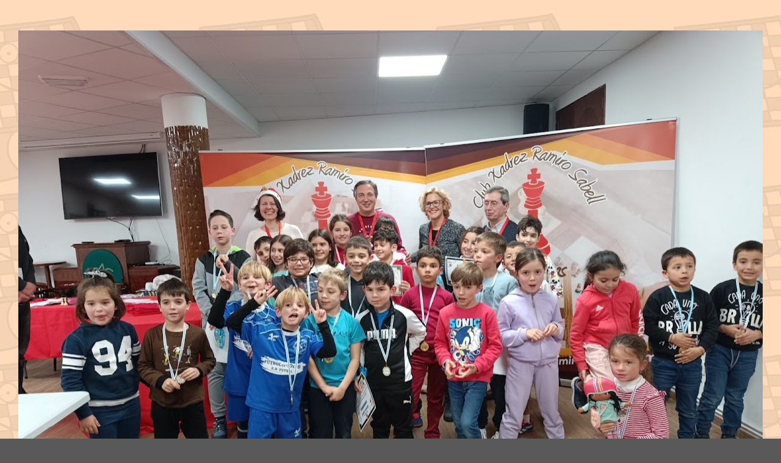

--- FILE ---
content_type: text/html; charset=UTF-8
request_url: http://www.xadrezramirosabell.com/2019/05/
body_size: 15849
content:
<!DOCTYPE html>
<html class='v2' dir='ltr' lang='gl'>
<head>
<link href='https://www.blogger.com/static/v1/widgets/335934321-css_bundle_v2.css' rel='stylesheet' type='text/css'/>
<meta content='width=1100' name='viewport'/>
<meta content='text/html; charset=UTF-8' http-equiv='Content-Type'/>
<meta content='blogger' name='generator'/>
<link href='http://www.xadrezramirosabell.com/favicon.ico' rel='icon' type='image/x-icon'/>
<link href='http://www.xadrezramirosabell.com/2019/05/' rel='canonical'/>
<link rel="alternate" type="application/atom+xml" title="Club Xadrez Ramiro Sabell - Atom" href="http://www.xadrezramirosabell.com/feeds/posts/default" />
<link rel="alternate" type="application/rss+xml" title="Club Xadrez Ramiro Sabell - RSS" href="http://www.xadrezramirosabell.com/feeds/posts/default?alt=rss" />
<link rel="service.post" type="application/atom+xml" title="Club Xadrez Ramiro Sabell - Atom" href="https://www.blogger.com/feeds/1530199304958496838/posts/default" />
<!--Can't find substitution for tag [blog.ieCssRetrofitLinks]-->
<meta content='http://www.xadrezramirosabell.com/2019/05/' property='og:url'/>
<meta content='Club Xadrez Ramiro Sabell' property='og:title'/>
<meta content='Club Xadrez Ramiro Sabell' property='og:description'/>
<title>Club Xadrez Ramiro Sabell: maio 2019</title>
<style type='text/css'>@font-face{font-family:'Coming Soon';font-style:normal;font-weight:400;font-display:swap;src:url(//fonts.gstatic.com/s/comingsoon/v20/qWcuB6mzpYL7AJ2VfdQR1t-VWDnRsDkg.woff2)format('woff2');unicode-range:U+0000-00FF,U+0131,U+0152-0153,U+02BB-02BC,U+02C6,U+02DA,U+02DC,U+0304,U+0308,U+0329,U+2000-206F,U+20AC,U+2122,U+2191,U+2193,U+2212,U+2215,U+FEFF,U+FFFD;}</style>
<style id='page-skin-1' type='text/css'><!--
/*-----------------------------------------------
Blogger Template Style
Name:     Picture Window
Designer: Blogger
URL:      www.blogger.com
----------------------------------------------- */
/* Content
----------------------------------------------- */
body {
font: normal normal 15px Arial, Tahoma, Helvetica, FreeSans, sans-serif;
color: #5e5e5e;
background: #595959 url(http://3.bp.blogspot.com/-sQNwwyEP12Q/VqM0ZzF-SrI/AAAAAAAAAms/kKZN-jfgrOY/s0-r/fondo_web4.jpeg) repeat scroll top center;
}
html body .region-inner {
min-width: 0;
max-width: 100%;
width: auto;
}
.content-outer {
font-size: 90%;
}
a:link {
text-decoration:none;
color: #b5733c;
}
a:visited {
text-decoration:none;
color: #d09e74;
}
a:hover {
text-decoration:underline;
color: #ff8a46;
}
.content-outer {
background: transparent none repeat scroll top left;
-moz-border-radius: 0;
-webkit-border-radius: 0;
-goog-ms-border-radius: 0;
border-radius: 0;
-moz-box-shadow: 0 0 0 rgba(0, 0, 0, .15);
-webkit-box-shadow: 0 0 0 rgba(0, 0, 0, .15);
-goog-ms-box-shadow: 0 0 0 rgba(0, 0, 0, .15);
box-shadow: 0 0 0 rgba(0, 0, 0, .15);
margin: 20px auto;
}
.content-inner {
padding: 0;
}
/* Header
----------------------------------------------- */
.header-outer {
background: transparent none repeat-x scroll top left;
_background-image: none;
color: #ffffff;
-moz-border-radius: 0;
-webkit-border-radius: 0;
-goog-ms-border-radius: 0;
border-radius: 0;
}
.Header img, .Header #header-inner {
-moz-border-radius: 0;
-webkit-border-radius: 0;
-goog-ms-border-radius: 0;
border-radius: 0;
}
.header-inner .Header .titlewrapper,
.header-inner .Header .descriptionwrapper {
padding-left: 0;
padding-right: 0;
}
.Header h1 {
font: normal normal 36px Arial, Tahoma, Helvetica, FreeSans, sans-serif;
text-shadow: 1px 1px 3px rgba(0, 0, 0, 0.3);
}
.Header h1 a {
color: #ffffff;
}
.Header .description {
font-size: 130%;
}
/* Tabs
----------------------------------------------- */
.tabs-inner {
margin: .5em 20px 0;
padding: 0;
}
.tabs-inner .section {
margin: 0;
}
.tabs-inner .widget ul {
padding: 0;
background: transparent none repeat scroll bottom;
-moz-border-radius: 0;
-webkit-border-radius: 0;
-goog-ms-border-radius: 0;
border-radius: 0;
}
.tabs-inner .widget li {
border: none;
}
.tabs-inner .widget li a {
display: inline-block;
padding: .5em 1em;
margin-right: .25em;
color: #ffffff;
font: normal normal 14px Coming Soon;
-moz-border-radius: 10px 10px 0 0;
-webkit-border-top-left-radius: 10px;
-webkit-border-top-right-radius: 10px;
-goog-ms-border-radius: 10px 10px 0 0;
border-radius: 10px 10px 0 0;
background: transparent url(https://resources.blogblog.com/blogblog/data/1kt/transparent/black50.png) repeat scroll top left;
border-right: 1px solid transparent;
}
.tabs-inner .widget li:first-child a {
padding-left: 1.25em;
-moz-border-radius-topleft: 10px;
-moz-border-radius-bottomleft: 0;
-webkit-border-top-left-radius: 10px;
-webkit-border-bottom-left-radius: 0;
-goog-ms-border-top-left-radius: 10px;
-goog-ms-border-bottom-left-radius: 0;
border-top-left-radius: 10px;
border-bottom-left-radius: 0;
}
.tabs-inner .widget li.selected a,
.tabs-inner .widget li a:hover {
position: relative;
z-index: 1;
background: transparent url(https://resources.blogblog.com/blogblog/data/1kt/transparent/white80.png) repeat scroll bottom;
color: #b5733c;
-moz-box-shadow: 0 0 3px rgba(0, 0, 0, .15);
-webkit-box-shadow: 0 0 3px rgba(0, 0, 0, .15);
-goog-ms-box-shadow: 0 0 3px rgba(0, 0, 0, .15);
box-shadow: 0 0 3px rgba(0, 0, 0, .15);
}
/* Headings
----------------------------------------------- */
h2 {
font: bold normal 13px Arial, Tahoma, Helvetica, FreeSans, sans-serif;
text-transform: uppercase;
color: #939393;
margin: .5em 0;
}
/* Main
----------------------------------------------- */
.main-outer {
background: transparent url(https://resources.blogblog.com/blogblog/data/1kt/transparent/white80.png) repeat scroll top left;
-moz-border-radius: 20px 20px 0 0;
-webkit-border-top-left-radius: 20px;
-webkit-border-top-right-radius: 20px;
-webkit-border-bottom-left-radius: 0;
-webkit-border-bottom-right-radius: 0;
-goog-ms-border-radius: 20px 20px 0 0;
border-radius: 20px 20px 0 0;
-moz-box-shadow: 0 1px 3px rgba(0, 0, 0, .15);
-webkit-box-shadow: 0 1px 3px rgba(0, 0, 0, .15);
-goog-ms-box-shadow: 0 1px 3px rgba(0, 0, 0, .15);
box-shadow: 0 1px 3px rgba(0, 0, 0, .15);
}
.main-inner {
padding: 15px 20px 20px;
}
.main-inner .column-center-inner {
padding: 0 0;
}
.main-inner .column-left-inner {
padding-left: 0;
}
.main-inner .column-right-inner {
padding-right: 0;
}
/* Posts
----------------------------------------------- */
h3.post-title {
margin: 0;
font: normal normal 18px Arial, Tahoma, Helvetica, FreeSans, sans-serif;
}
.comments h4 {
margin: 1em 0 0;
font: normal normal 18px Arial, Tahoma, Helvetica, FreeSans, sans-serif;
}
.date-header span {
color: #5e5e5e;
}
.post-outer {
background-color: #ffffff;
border: solid 1px #e1e1e1;
-moz-border-radius: 5px;
-webkit-border-radius: 5px;
border-radius: 5px;
-goog-ms-border-radius: 5px;
padding: 15px 20px;
margin: 0 -20px 20px;
}
.post-body {
line-height: 1.4;
font-size: 110%;
position: relative;
}
.post-header {
margin: 0 0 1.5em;
color: #a2a2a2;
line-height: 1.6;
}
.post-footer {
margin: .5em 0 0;
color: #a2a2a2;
line-height: 1.6;
}
#blog-pager {
font-size: 140%
}
#comments .comment-author {
padding-top: 1.5em;
border-top: dashed 1px #ccc;
border-top: dashed 1px rgba(128, 128, 128, .5);
background-position: 0 1.5em;
}
#comments .comment-author:first-child {
padding-top: 0;
border-top: none;
}
.avatar-image-container {
margin: .2em 0 0;
}
/* Comments
----------------------------------------------- */
.comments .comments-content .icon.blog-author {
background-repeat: no-repeat;
background-image: url([data-uri]);
}
.comments .comments-content .loadmore a {
border-top: 1px solid #ff8a46;
border-bottom: 1px solid #ff8a46;
}
.comments .continue {
border-top: 2px solid #ff8a46;
}
/* Widgets
----------------------------------------------- */
.widget ul, .widget #ArchiveList ul.flat {
padding: 0;
list-style: none;
}
.widget ul li, .widget #ArchiveList ul.flat li {
border-top: dashed 1px #ccc;
border-top: dashed 1px rgba(128, 128, 128, .5);
}
.widget ul li:first-child, .widget #ArchiveList ul.flat li:first-child {
border-top: none;
}
.widget .post-body ul {
list-style: disc;
}
.widget .post-body ul li {
border: none;
}
/* Footer
----------------------------------------------- */
.footer-outer {
color:#d1d1d1;
background: transparent url(https://resources.blogblog.com/blogblog/data/1kt/transparent/black50.png) repeat scroll top left;
-moz-border-radius: 0 0 20px 20px;
-webkit-border-top-left-radius: 0;
-webkit-border-top-right-radius: 0;
-webkit-border-bottom-left-radius: 20px;
-webkit-border-bottom-right-radius: 20px;
-goog-ms-border-radius: 0 0 20px 20px;
border-radius: 0 0 20px 20px;
-moz-box-shadow: 0 1px 3px rgba(0, 0, 0, .15);
-webkit-box-shadow: 0 1px 3px rgba(0, 0, 0, .15);
-goog-ms-box-shadow: 0 1px 3px rgba(0, 0, 0, .15);
box-shadow: 0 1px 3px rgba(0, 0, 0, .15);
}
.footer-inner {
padding: 10px 20px 20px;
}
.footer-outer a {
color: #efbea3;
}
.footer-outer a:visited {
color: #efbc83;
}
.footer-outer a:hover {
color: #ff8a46;
}
.footer-outer .widget h2 {
color: #b1b1b1;
}
/* Mobile
----------------------------------------------- */
html body.mobile {
height: auto;
}
html body.mobile {
min-height: 480px;
background-size: 100% auto;
}
.mobile .body-fauxcolumn-outer {
background: transparent none repeat scroll top left;
}
html .mobile .mobile-date-outer, html .mobile .blog-pager {
border-bottom: none;
background: transparent url(https://resources.blogblog.com/blogblog/data/1kt/transparent/white80.png) repeat scroll top left;
margin-bottom: 10px;
}
.mobile .date-outer {
background: transparent url(https://resources.blogblog.com/blogblog/data/1kt/transparent/white80.png) repeat scroll top left;
}
.mobile .header-outer, .mobile .main-outer,
.mobile .post-outer, .mobile .footer-outer {
-moz-border-radius: 0;
-webkit-border-radius: 0;
-goog-ms-border-radius: 0;
border-radius: 0;
}
.mobile .content-outer,
.mobile .main-outer,
.mobile .post-outer {
background: inherit;
border: none;
}
.mobile .content-outer {
font-size: 100%;
}
.mobile-link-button {
background-color: #b5733c;
}
.mobile-link-button a:link, .mobile-link-button a:visited {
color: #ffffff;
}
.mobile-index-contents {
color: #5e5e5e;
}
.mobile .tabs-inner .PageList .widget-content {
background: transparent url(https://resources.blogblog.com/blogblog/data/1kt/transparent/white80.png) repeat scroll bottom;
color: #b5733c;
}
.mobile .tabs-inner .PageList .widget-content .pagelist-arrow {
border-left: 1px solid transparent;
}

--></style>
<style id='template-skin-1' type='text/css'><!--
body {
min-width: 1220px;
}
.content-outer, .content-fauxcolumn-outer, .region-inner {
min-width: 1220px;
max-width: 1220px;
_width: 1220px;
}
.main-inner .columns {
padding-left: 0px;
padding-right: 260px;
}
.main-inner .fauxcolumn-center-outer {
left: 0px;
right: 260px;
/* IE6 does not respect left and right together */
_width: expression(this.parentNode.offsetWidth -
parseInt("0px") -
parseInt("260px") + 'px');
}
.main-inner .fauxcolumn-left-outer {
width: 0px;
}
.main-inner .fauxcolumn-right-outer {
width: 260px;
}
.main-inner .column-left-outer {
width: 0px;
right: 100%;
margin-left: -0px;
}
.main-inner .column-right-outer {
width: 260px;
margin-right: -260px;
}
#layout {
min-width: 0;
}
#layout .content-outer {
min-width: 0;
width: 800px;
}
#layout .region-inner {
min-width: 0;
width: auto;
}
body#layout div.add_widget {
padding: 8px;
}
body#layout div.add_widget a {
margin-left: 32px;
}
--></style>
<style>
    body {background-image:url(http\:\/\/3.bp.blogspot.com\/-sQNwwyEP12Q\/VqM0ZzF-SrI\/AAAAAAAAAms\/kKZN-jfgrOY\/s0-r\/fondo_web4.jpeg);}
    
@media (max-width: 200px) { body {background-image:url(http\:\/\/3.bp.blogspot.com\/-sQNwwyEP12Q\/VqM0ZzF-SrI\/AAAAAAAAAms\/kKZN-jfgrOY\/w200\/fondo_web4.jpeg);}}
@media (max-width: 400px) and (min-width: 201px) { body {background-image:url(http\:\/\/3.bp.blogspot.com\/-sQNwwyEP12Q\/VqM0ZzF-SrI\/AAAAAAAAAms\/kKZN-jfgrOY\/w400\/fondo_web4.jpeg);}}
@media (max-width: 800px) and (min-width: 401px) { body {background-image:url(http\:\/\/3.bp.blogspot.com\/-sQNwwyEP12Q\/VqM0ZzF-SrI\/AAAAAAAAAms\/kKZN-jfgrOY\/w800\/fondo_web4.jpeg);}}
@media (max-width: 1200px) and (min-width: 801px) { body {background-image:url(http\:\/\/3.bp.blogspot.com\/-sQNwwyEP12Q\/VqM0ZzF-SrI\/AAAAAAAAAms\/kKZN-jfgrOY\/w1200\/fondo_web4.jpeg);}}
/* Last tag covers anything over one higher than the previous max-size cap. */
@media (min-width: 1201px) { body {background-image:url(http\:\/\/3.bp.blogspot.com\/-sQNwwyEP12Q\/VqM0ZzF-SrI\/AAAAAAAAAms\/kKZN-jfgrOY\/w1600\/fondo_web4.jpeg);}}
  </style>
<link href='https://www.blogger.com/dyn-css/authorization.css?targetBlogID=1530199304958496838&amp;zx=cdf50a86-1f31-48b3-983b-9749048f3ecc' media='none' onload='if(media!=&#39;all&#39;)media=&#39;all&#39;' rel='stylesheet'/><noscript><link href='https://www.blogger.com/dyn-css/authorization.css?targetBlogID=1530199304958496838&amp;zx=cdf50a86-1f31-48b3-983b-9749048f3ecc' rel='stylesheet'/></noscript>
<meta name='google-adsense-platform-account' content='ca-host-pub-1556223355139109'/>
<meta name='google-adsense-platform-domain' content='blogspot.com'/>

</head>
<body class='loading variant-open'>
<div class='navbar no-items section' id='navbar' name='Barra de navegación'>
</div>
<div class='body-fauxcolumns'>
<div class='fauxcolumn-outer body-fauxcolumn-outer'>
<div class='cap-top'>
<div class='cap-left'></div>
<div class='cap-right'></div>
</div>
<div class='fauxborder-left'>
<div class='fauxborder-right'></div>
<div class='fauxcolumn-inner'>
</div>
</div>
<div class='cap-bottom'>
<div class='cap-left'></div>
<div class='cap-right'></div>
</div>
</div>
</div>
<div class='content'>
<div class='content-fauxcolumns'>
<div class='fauxcolumn-outer content-fauxcolumn-outer'>
<div class='cap-top'>
<div class='cap-left'></div>
<div class='cap-right'></div>
</div>
<div class='fauxborder-left'>
<div class='fauxborder-right'></div>
<div class='fauxcolumn-inner'>
</div>
</div>
<div class='cap-bottom'>
<div class='cap-left'></div>
<div class='cap-right'></div>
</div>
</div>
</div>
<div class='content-outer'>
<div class='content-cap-top cap-top'>
<div class='cap-left'></div>
<div class='cap-right'></div>
</div>
<div class='fauxborder-left content-fauxborder-left'>
<div class='fauxborder-right content-fauxborder-right'></div>
<div class='content-inner'>
<header>
<div class='header-outer'>
<div class='header-cap-top cap-top'>
<div class='cap-left'></div>
<div class='cap-right'></div>
</div>
<div class='fauxborder-left header-fauxborder-left'>
<div class='fauxborder-right header-fauxborder-right'></div>
<div class='region-inner header-inner'>
<div class='header section' id='header' name='Cabeceira'><div class='widget Header' data-version='1' id='Header1'>
<div id='header-inner'>
<a href='http://www.xadrezramirosabell.com/' style='display: block'>
<img alt='Club Xadrez Ramiro Sabell' height='916px; ' id='Header1_headerimg' src='https://blogger.googleusercontent.com/img/a/AVvXsEjSDmcmBDti29_GbFL87mkMNFMCYU7AQT_NcpeIijr9lnEB0D-9M9AWCiNO7ZNZW1URo7vCfakY1SP4DZTCN7_9KTbUShbiz3WJAqxuxQ3Qo7prKH-uMIc962k5LiGRUymGEbcocHlNpEn3qEMCxYVMKRIaAqYLyfCEEQ2s19TibNXZwzw0CYAU2aDF2Dk=s1220' style='display: block' width='1220px; '/>
</a>
</div>
</div></div>
</div>
</div>
<div class='header-cap-bottom cap-bottom'>
<div class='cap-left'></div>
<div class='cap-right'></div>
</div>
</div>
</header>
<div class='tabs-outer'>
<div class='tabs-cap-top cap-top'>
<div class='cap-left'></div>
<div class='cap-right'></div>
</div>
<div class='fauxborder-left tabs-fauxborder-left'>
<div class='fauxborder-right tabs-fauxborder-right'></div>
<div class='region-inner tabs-inner'>
<div class='tabs section' id='crosscol' name='Entre columnas'><div class='widget PageList' data-version='1' id='PageList1'>
<div class='widget-content'>
<ul>
<li>
<a href='/2014/01/o-club.html'>O Club</a>
</li>
<li>
<a href='/2013/11/yudania.html'>A Profesora</a>
</li>
<li>
<a href='/2015/02/onde-estamos.html'>Onde Estamos</a>
</li>
<li>
<a href='https://www.facebook.com/xadrezramirosabellponteareas/'>Facebook</a>
</li>
</ul>
<div class='clear'></div>
</div>
</div></div>
<div class='tabs no-items section' id='crosscol-overflow' name='Cross-Column 2'></div>
</div>
</div>
<div class='tabs-cap-bottom cap-bottom'>
<div class='cap-left'></div>
<div class='cap-right'></div>
</div>
</div>
<div class='main-outer'>
<div class='main-cap-top cap-top'>
<div class='cap-left'></div>
<div class='cap-right'></div>
</div>
<div class='fauxborder-left main-fauxborder-left'>
<div class='fauxborder-right main-fauxborder-right'></div>
<div class='region-inner main-inner'>
<div class='columns fauxcolumns'>
<div class='fauxcolumn-outer fauxcolumn-center-outer'>
<div class='cap-top'>
<div class='cap-left'></div>
<div class='cap-right'></div>
</div>
<div class='fauxborder-left'>
<div class='fauxborder-right'></div>
<div class='fauxcolumn-inner'>
</div>
</div>
<div class='cap-bottom'>
<div class='cap-left'></div>
<div class='cap-right'></div>
</div>
</div>
<div class='fauxcolumn-outer fauxcolumn-left-outer'>
<div class='cap-top'>
<div class='cap-left'></div>
<div class='cap-right'></div>
</div>
<div class='fauxborder-left'>
<div class='fauxborder-right'></div>
<div class='fauxcolumn-inner'>
</div>
</div>
<div class='cap-bottom'>
<div class='cap-left'></div>
<div class='cap-right'></div>
</div>
</div>
<div class='fauxcolumn-outer fauxcolumn-right-outer'>
<div class='cap-top'>
<div class='cap-left'></div>
<div class='cap-right'></div>
</div>
<div class='fauxborder-left'>
<div class='fauxborder-right'></div>
<div class='fauxcolumn-inner'>
</div>
</div>
<div class='cap-bottom'>
<div class='cap-left'></div>
<div class='cap-right'></div>
</div>
</div>
<!-- corrects IE6 width calculation -->
<div class='columns-inner'>
<div class='column-center-outer'>
<div class='column-center-inner'>
<div class='main section' id='main' name='Principal'><div class='widget Blog' data-version='1' id='Blog1'>
<div class='blog-posts hfeed'>

          <div class="date-outer">
        
<h2 class='date-header'><span>martes, 21 de maio de 2019</span></h2>

          <div class="date-posts">
        
<div class='post-outer'>
<div class='post hentry uncustomized-post-template' itemprop='blogPost' itemscope='itemscope' itemtype='http://schema.org/BlogPosting'>
<meta content='https://blogger.googleusercontent.com/img/b/R29vZ2xl/AVvXsEgR01N4rASAcCqKRT499UEB2qFk-DAKHsA7x4VLweBq3BINrHxAhsbyXbSAPAhao-46MutVh1SBSIUL1nC5yJY2v0-PjuYPS6bVAlufDKxf2PdH4J-vvpOwJtz-e3KNEVDhvuBpOlD1xao/s1600/vista_xeral.jpeg' itemprop='image_url'/>
<meta content='1530199304958496838' itemprop='blogId'/>
<meta content='1459270609059522512' itemprop='postId'/>
<a name='1459270609059522512'></a>
<h3 class='post-title entry-title' itemprop='name'>
<a href='http://www.xadrezramirosabell.com/2019/05/resumo-do-vi-torneo-escolar-ramiro.html'>Resumo do VI Torneo Escolar Ramiro Sabell</a>
</h3>
<div class='post-header'>
<div class='post-header-line-1'></div>
</div>
<div class='post-body entry-content' id='post-body-1459270609059522512' itemprop='description articleBody'>
O 17 de mayo celebramos o VI Torneo Escolar Ramiro Sabell no IES Val Do Tea, en Ponteareas.<br />
<br />
<img border="0" data-original-height="316" data-original-width="877" src="https://blogger.googleusercontent.com/img/b/R29vZ2xl/AVvXsEgR01N4rASAcCqKRT499UEB2qFk-DAKHsA7x4VLweBq3BINrHxAhsbyXbSAPAhao-46MutVh1SBSIUL1nC5yJY2v0-PjuYPS6bVAlufDKxf2PdH4J-vvpOwJtz-e3KNEVDhvuBpOlD1xao/s1600/vista_xeral.jpeg" />
<br />
<br />
O evento, válido para o XIV Circuito Galego de Promoción, contou coa participación de 222 xogadores de 25 clubes gallegos.<br />
<br />
O torneo estivo organizado polo Club de Xadrez Ramiro Sabell en colaboración co Concello de Ponteareas, o IES Val do Tea, o CEIP Ramiro Sabell e a Federación Galega de Xadrez, entre outros. <br />
<br />
Xosé Represas, alcalde de Ponteareas visitounos durante a xornada e a entrega de premios asistiron as seguintes autoridades municipais: María Jesús Garrote, teniente de alcalde, Cristina Fernández, concelleira de Educación, Benito Márquez, concelleiro de Deportes, e José Antonio Da  Cuña, director do Colexio Ramiro Sabell.<br />
<br />
Os primeros clasificados de cada categoría foron:<br />
<br />
<h3>
Categoría Promesas</h3>
<div class="separator" style="clear: both; text-align: center;">
</div>
<br />
<img border="0" data-original-height="457" data-original-width="877" src="https://blogger.googleusercontent.com/img/b/R29vZ2xl/AVvXsEgAwaaNi4kXwHH2hWn1PGgjWI17iHThPdszDtAzgrRMv60TAqmjk8NfkqTuj_KMCDiNXrX9u6c5-2pbsLlJOHg1SOwtFUeAhBG2_4qgpJ-Yd7cPfYiHYbx80YjtJ9aXdzZt8ONfO10WLe4/s1600/promesasc.jpeg" />
<br />
<br />
1º  Begoña Lage Fernández  (Xadrez Mos)<br />
<br />
2º  Diego Ibáñez Cruces (Lucena)<br />
<br />
3º  Adrián Argudín Fernández  (Xadrez Ramiro Sabell)<br />
<br />
4º  Lois Quintas Otero  (USC)<br />
<br />
5º  Martín Martínez Cortegoso  (Xadrez Mos)<br />
<br />
Mellor Ponteareano: Antía Reboredo Barrosa (Xadrez Ramiro Sabell)<br />
<br />
<h3>
Categoría Benjamín</h3>
<br />
<img border="0" data-original-height="380" data-original-width="877" src="https://blogger.googleusercontent.com/img/b/R29vZ2xl/AVvXsEj_Fb2U8mmIa8G0FTp0T2YxAeG6tttKVbKk-k-vYKAwtHbitVYIAG9nwhyyzUJEQbTD1DVSHQZ0MGfi-1whcajsnt4kF67f_VQSu56qXxs6L_EmV94qMaCGHKmcWuKycTQQ1tRNS-MFsCo/s1600/benjamin.jpeg" />
<br />
1º  Iago Fernández Ramos (Bretema)<br />
<br />
2º  Daniel Alonso Álvarez  (Xadrez Marín)<br />
<br />
3º  Irene Diz Loroño  (Xadrez Fontecarmoa)<br />
<br />
4º  Ángela Castiñeira González (Club Regatas Perillo)<br />
<br />
5º  Javier del Valle Crespo (Xadrez Mos)<br />
<br />
Mellor Ponteareano: Hugo Souto Corredoura (Xadrez Ramiro Sabell)<br />
<br />
<h3>
Categoría Alevín</h3>
<br />
<img border="0" data-original-height="446" data-original-width="877" src="https://blogger.googleusercontent.com/img/b/R29vZ2xl/AVvXsEhCOyUWo74M2qRlEXwmNBjhPbt7PU4cSdpkcuYuWPa1uEM8HgZWv0N4WdvFBDYSj8jegwma-dYtB_Vsp0rMHoUTPNPm9MjarZj7_hVRKFQuCxruoZfKKXBzNdu28BBCUynSfbtneLh3dOI/s1600/infantil.jpeg" />
<br />
1º Nerea Cereijo Suarez  (E. Xadrez Compostela)<br />
<br />
2º Eduardo Cabanas López  (USC)<br />
<br />
3º Antón Quintas Otero  (USC) <br />
<br />
4º Alejandro Cereijo Suarez  (E. Xadrez Compostela)<br />
<br />
5º Antón Vilariño Lorenzo  (E. Luguesa de Xadrez) <br />
<br />
Mellor Ponteareano: Miguel Castro Boente (Xadrez Ponteareas)<br />
<br />
<h3>
Categoría Infantil</h3>
<br />
<img border="0" data-original-height="402" data-original-width="877" src="https://blogger.googleusercontent.com/img/b/R29vZ2xl/AVvXsEjOHVz0_omzAs5QFu8zLK-E_mI94aDW8uR0cPfJeZNo0GoJST6WWdWVdIk3lI9fsCTTeAnvz_koY3qRnASe8Gzu-N_6CTPcI3QASWoOUutC6l8vcTJAPJ_Rz2te9rSZXAXOY91-4twP2Q4/s1600/infantil.jpeg" />
<br />
1º Marta Quintas Fernández (E. Luguesa de Xadrez)<br />
<br />
2º Sergio Pérez Estévez (Xadrez Mos)<br />
<br />
3º Miguel Alonso Moyano (Villa de Bouzas)<br />
<br />
4º Laura Gómez Carreño (Xadrez Ourense)<br />
<br />
5º  Xoaquin López Conde (Benchosey)<br />
<br />
Mellor Ponteareano: Héctor González Rodiño (Xadrez Ponteareas)<br />
<br />
<h3>
Categoría Absoluta</h3>
<br />
<img border="0" data-original-height="405" data-original-width="877" src="https://blogger.googleusercontent.com/img/b/R29vZ2xl/AVvXsEiK4Z2ik3B5y3pHRYFWmaDSKWZFh9CsvSWO3Mj4yjiXy7JWFYtqCCR5qHS_pPHGSgHpZCQMCh513cU5UK-foMzYRedN9ZelKW7gVwjMmdbHZXNzsc7xhpxBOPH_wcf7DXkfwZWjanQe8FI/s1600/absoluta.jpeg" />
<br />
1º  Mireya Represas Pérez (Laroca)<br />
<br />
2º Rubén Fernández López (EXP)<br />
<br />
3º Oscar Moralea Rejas  (Xadrez Mos)<br />
<br />
Mellor Ponteareano: Alain Raúl Rodríguez Muñoz (Xadrez Ponteareas)<br />
<br />
<img border="0" data-original-height="292" data-original-width="877" src="https://blogger.googleusercontent.com/img/b/R29vZ2xl/AVvXsEjQ5_Sa8_7pqqAy8fNYiPBH93B4fPGfoTw6PnM22I53e7lkXeCmNPS76R9WWhaptbe3xj5RtIltLJq_vxRBml_ppH5GkPVH7R12uVUxrgCqh3FZ_EgITYAUjKChd0ZYJToelzXdVexvUiw/s1600/mix2.jpeg" />
<br />
<br />
O equipo de organización estivo compuesto por Miguel Gallego Illán, Presidente do Club Ramiro Sabell, Fernando Rama González, coordinador do torneo, Alberto Alonso Ruibal, Rocío Saavedra Leirós, José Antonio Castro Sánchez, Fabio Represas Novoa e Roberto Souto.<br />
<br />
O equipo arbitral estivo composto polo árbitro principal David González Gándara e os árbitros auxiliares Begoña Espiñeira Seoane, Pablo Escobero Cela,  Iván Souto Bautista, Jose Manuel Reboredo Rodríguez, Iago Barros Domínguez e Alejandro Argudín Vázquez. <br />
<br />
<img border="0" data-original-height="292" data-original-width="877" src="https://blogger.googleusercontent.com/img/b/R29vZ2xl/AVvXsEhmWsIVXP1ePfwUPBNbhXTvpQ8A0UEsZnl1VxoE5UViu9bQAKOZEv9wuKVz3gbbrGA994kml8To0rJ-08BysVHKc3t6A3KyloMAtUOd1d-H-MLBq8KcQ0esaAk7T8SLINRkCiTfIAbImX4/s1600/mix4.jpeg" />
<br />
<br />
A lista completa de colaboradores é a seguinte: Concello de Ponteareas, IES Val do Tea, CEIP Mestre Ramiro Sabell Mosquera, Centro Artístico Sportivo, Diputación de Pontevedra, Federación Gallega de Ajedrez, Relojería Joyería Gallego, Reina Tour, Aguas de Mondariz, Atmósfera Sport, Viveros y Jardines Crespo, Librería-Papelería Papiros, Perfumes &amp; Cosmética Bianca, Come Come e Café Bar As de Pikas.<br />
<br />
Estamos moi agradecidos aos colaboradores e ao equipo arbitral pola súa impecable labor, que axudaron a que o torneo fora un éxito.<br />
<br />
<img border="0" data-original-height="292" data-original-width="877" src="https://blogger.googleusercontent.com/img/b/R29vZ2xl/AVvXsEiH3jdrjT1D4FQHwMEEkuZRxSx9jR-UkLhMbJK3shueZ4N2MzCKZeAJ8ft_XXT-clk7ztDLWO9dFNJZcTDWwAMtyrW-6wAJHOeQoytYTKBcDnDTQHymAw9qmtorGVURpqjXiVFLdvaiZ50/s1600/mix1.jpeg" />
<br />
<br />
Agradecemos en especial aos grandes protagonistas da xornada, os xogadores, e os pais e demáis familiares dos participantes.<br />
<br />
Estamos moi satisfeitos por ter batido de novo o noso récord de participación.<br />
<br />
&#161;Esperámosvos no 2020!<br />
<br />
<div style="text-align: center;">
<a href="https://photos.app.goo.gl/YqFAYaqcq1NtCEY48" target="_blank"><span style="font-size: x-large;">Album coas fotos do torneo</span></a></div>
<br />
<div style='clear: both;'></div>
</div>
<div class='post-footer'>
<div class='post-footer-line post-footer-line-1'>
<span class='post-author vcard'>
Publicado por
<span class='fn' itemprop='author' itemscope='itemscope' itemtype='http://schema.org/Person'>
<meta content='https://www.blogger.com/profile/06965089727572590857' itemprop='url'/>
<a class='g-profile' href='https://www.blogger.com/profile/06965089727572590857' rel='author' title='author profile'>
<span itemprop='name'>xadrezramirosabell</span>
</a>
</span>
</span>
<span class='post-timestamp'>
ás
<meta content='http://www.xadrezramirosabell.com/2019/05/resumo-do-vi-torneo-escolar-ramiro.html' itemprop='url'/>
<a class='timestamp-link' href='http://www.xadrezramirosabell.com/2019/05/resumo-do-vi-torneo-escolar-ramiro.html' rel='bookmark' title='permanent link'><abbr class='published' itemprop='datePublished' title='2019-05-21T11:23:00+02:00'>11:23</abbr></a>
</span>
<span class='post-comment-link'>
<a class='comment-link' href='http://www.xadrezramirosabell.com/2019/05/resumo-do-vi-torneo-escolar-ramiro.html#comment-form' onclick=''>
Ningún comentario:
  </a>
</span>
<span class='post-icons'>
<span class='item-control blog-admin pid-533164852'>
<a href='https://www.blogger.com/post-edit.g?blogID=1530199304958496838&postID=1459270609059522512&from=pencil' title='Editar publicación'>
<img alt='' class='icon-action' height='18' src='https://resources.blogblog.com/img/icon18_edit_allbkg.gif' width='18'/>
</a>
</span>
</span>
<div class='post-share-buttons goog-inline-block'>
<a class='goog-inline-block share-button sb-email' href='https://www.blogger.com/share-post.g?blogID=1530199304958496838&postID=1459270609059522512&target=email' target='_blank' title='Enviar por correo electrónico'><span class='share-button-link-text'>Enviar por correo electrónico</span></a><a class='goog-inline-block share-button sb-blog' href='https://www.blogger.com/share-post.g?blogID=1530199304958496838&postID=1459270609059522512&target=blog' onclick='window.open(this.href, "_blank", "height=270,width=475"); return false;' target='_blank' title='BlogThis!'><span class='share-button-link-text'>BlogThis!</span></a><a class='goog-inline-block share-button sb-twitter' href='https://www.blogger.com/share-post.g?blogID=1530199304958496838&postID=1459270609059522512&target=twitter' target='_blank' title='Compartir en X'><span class='share-button-link-text'>Compartir en X</span></a><a class='goog-inline-block share-button sb-facebook' href='https://www.blogger.com/share-post.g?blogID=1530199304958496838&postID=1459270609059522512&target=facebook' onclick='window.open(this.href, "_blank", "height=430,width=640"); return false;' target='_blank' title='Compartir en Facebook'><span class='share-button-link-text'>Compartir en Facebook</span></a><a class='goog-inline-block share-button sb-pinterest' href='https://www.blogger.com/share-post.g?blogID=1530199304958496838&postID=1459270609059522512&target=pinterest' target='_blank' title='Compartir en Pinterest'><span class='share-button-link-text'>Compartir en Pinterest</span></a>
</div>
</div>
<div class='post-footer-line post-footer-line-2'>
<span class='post-labels'>
</span>
</div>
<div class='post-footer-line post-footer-line-3'>
<span class='post-location'>
</span>
</div>
</div>
</div>
</div>

          </div></div>
        

          <div class="date-outer">
        
<h2 class='date-header'><span>venres, 3 de maio de 2019</span></h2>

          <div class="date-posts">
        
<div class='post-outer'>
<div class='post hentry uncustomized-post-template' itemprop='blogPost' itemscope='itemscope' itemtype='http://schema.org/BlogPosting'>
<meta content='https://blogger.googleusercontent.com/img/b/R29vZ2xl/AVvXsEjp2paTNetV4j4TGo0cipLo2vjtvxHff_bd8kOo6DEAjExhBUncFzrc5Um653DhnFBljZX3taujCT86YZO__JgsgG3VDyLK8h4kAd3nkEflbXPVGVsSClRZPhQvpxATsCXErqdbi6QpBDU/s640/torneo_circuito_2019.png' itemprop='image_url'/>
<meta content='1530199304958496838' itemprop='blogId'/>
<meta content='6423351046981347580' itemprop='postId'/>
<a name='6423351046981347580'></a>
<h3 class='post-title entry-title' itemprop='name'>
<a href='http://www.xadrezramirosabell.com/2019/05/vi-torneo-xadrez-ramiro-sabell.html'>VI Torneo Xadrez Ramiro Sabell</a>
</h3>
<div class='post-header'>
<div class='post-header-line-1'></div>
</div>
<div class='post-body entry-content' id='post-body-6423351046981347580' itemprop='description articleBody'>
<div class="separator" style="clear: both; text-align: left;">
O próximo día <b>17 de maio</b>, coincidindo de novo co día das letras galegas, celebraremos o noso "<b>VI Torneo Xadrez Ramiro Sabell</b>", torneo englobado no&nbsp;<span style="background-color: white; color: #5e5e5e; font-family: &quot;arial&quot; , &quot;tahoma&quot; , &quot;helvetica&quot; , &quot;freesans&quot; , sans-serif; font-size: 14.85px;">XIV Circuito Galego de Promoción do Xadrez da Fegaxa:</span></div>
<div class="separator" style="clear: both; text-align: left;">
<span style="background-color: white; color: #5e5e5e; font-family: &quot;arial&quot; , &quot;tahoma&quot; , &quot;helvetica&quot; , &quot;freesans&quot; , sans-serif; font-size: 14.85px;"><br /></span></div>
<div class="separator" style="clear: both; text-align: center;">
<a href="https://blogger.googleusercontent.com/img/b/R29vZ2xl/AVvXsEjp2paTNetV4j4TGo0cipLo2vjtvxHff_bd8kOo6DEAjExhBUncFzrc5Um653DhnFBljZX3taujCT86YZO__JgsgG3VDyLK8h4kAd3nkEflbXPVGVsSClRZPhQvpxATsCXErqdbi6QpBDU/s1600/torneo_circuito_2019.png" imageanchor="1" style="margin-left: 1em; margin-right: 1em;"><img border="0" data-original-height="1468" data-original-width="1038" height="640" src="https://blogger.googleusercontent.com/img/b/R29vZ2xl/AVvXsEjp2paTNetV4j4TGo0cipLo2vjtvxHff_bd8kOo6DEAjExhBUncFzrc5Um653DhnFBljZX3taujCT86YZO__JgsgG3VDyLK8h4kAd3nkEflbXPVGVsSClRZPhQvpxATsCXErqdbi6QpBDU/s640/torneo_circuito_2019.png" width="452" /></a></div>
<div class="separator" style="clear: both; text-align: center;">
</div>
<br />
<br />
<h3>
Inscricións</h3>
<div style="text-align: center;">
<div style="text-align: left;">
<br />
Para incribirse no torneo é preciso encher este formulario web:<br />
<br />
<div style="text-align: center;">
<a href="https://docs.google.com/forms/d/e/1FAIpQLSed1wlSQQ7aMGiSxEY8y7XQmTn-hE65wElnjSJNk5X5oTLqxQ/viewform?vc=0&amp;c=0&amp;w=1"><span style="color: red; font-size: x-large;">Formulario de inscrición</span></a></div>
<br />
A inscrición vai estar aberta ata as 20 horas do 16 de maio ou ata que rematen as prazas (temos un límite de <b>250 participantes</b>).<br />
<br />
Listaxes de inscritos:<br />
<ul>
<li>Sub-8:&nbsp;<a href="https://info64.org/vi-torneo-escolar-ramiro-sabell-sub-8">https://info64.org/vi-torneo-escolar-ramiro-sabell-sub-8</a></li>
<li>Sub-10:&nbsp;<a href="https://info64.org/vi-torneo-escolar-ramiro-sabell-sub-10">https://info64.org/vi-torneo-escolar-ramiro-sabell-sub-10</a></li>
<li>Sub-12:&nbsp;<a href="https://info64.org/vi-torneo-escolar-ramiro-sabell-sub-12">https://info64.org/vi-torneo-escolar-ramiro-sabell-sub-12</a></li>
<li>Sub-14:&nbsp;<a href="https://info64.org/vi-torneo-escolar-ramiro-sabell-sub-14">https://info64.org/vi-torneo-escolar-ramiro-sabell-sub-14</a></li>
<li>Absoluto:&nbsp;<a href="https://info64.org/vi-torneo-escolar-ramiro-sabell-absoluto">https://info64.org/vi-torneo-escolar-ramiro-sabell-absoluto</a></li>
</ul>
<br />
<div>
<h3>
Bases</h3>
<div>
<br /></div>
<div style="text-align: center;">
<a href="https://docs.google.com/document/d/1a86WBxu2MM5p2sqsrepQAJbdkE1ThoJ0w3jBxOHJyX4/edit?usp=sharing"><span style="font-size: large;">Consultar as bases do torneo</span></a></div>
</div>
<div>
<br /></div>
<h3>
Horarios</h3>
<br />
<center>
<table style="border-collapse: collapse; border: none;"><colgroup><col width="348"></col><col width="269"></col></colgroup><tbody>
<tr style="height: 0pt;"><td style="background-color: white; border-bottom: solid #000000 0.5pt; border-left: solid #000000 0.5pt; border-right: solid #000000 0.5pt; border-top: solid #000000 0.5pt; padding: 0pt 5.4pt 0pt 5.4pt; vertical-align: top;"><div dir="ltr" style="line-height: 1.2; margin-bottom: 0pt; margin-top: 0pt; text-align: center;">
<span style="background-color: transparent; font-family: &quot;verdana&quot;; font-size: 11pt; font-weight: 700; vertical-align: baseline; white-space: pre-wrap;">ROLDA</span></div>
</td><td style="background-color: white; border-bottom: solid #000000 0.5pt; border-left: solid #000000 0.5pt; border-right: solid #000000 0.5pt; border-top: solid #000000 0.5pt; padding: 0pt 5.4pt 0pt 5.4pt; vertical-align: top;"><div dir="ltr" style="line-height: 1.2; margin-bottom: 0pt; margin-top: 0pt; text-align: center;">
<span style="background-color: transparent; font-family: &quot;verdana&quot;; font-size: 11pt; font-weight: 700; vertical-align: baseline; white-space: pre-wrap;">HORA</span></div>
</td></tr>
<tr style="height: 0pt;"><td style="background-color: white; border-bottom: solid #000000 0.5pt; border-left: solid #000000 0.5pt; border-right: solid #000000 0.5pt; border-top: solid #000000 0.5pt; padding: 0pt 5.4pt 0pt 5.4pt; vertical-align: top;"><div dir="ltr" style="line-height: 1.2; margin-bottom: 0pt; margin-top: 0pt; text-align: center;">
<span style="background-color: transparent; font-family: &quot;verdana&quot;; font-size: 11pt; vertical-align: baseline; white-space: pre-wrap;">Presentación</span></div>
</td><td style="background-color: white; border-bottom: solid #000000 0.5pt; border-left: solid #000000 0.5pt; border-right: solid #000000 0.5pt; border-top: solid #000000 0.5pt; padding: 0pt 5.4pt 0pt 5.4pt; vertical-align: top;"><div dir="ltr" style="line-height: 1.2; margin-bottom: 0pt; margin-top: 0pt; text-align: center;">
<span style="background-color: transparent; font-family: &quot;verdana&quot;; font-size: 11pt; vertical-align: baseline; white-space: pre-wrap;">10:30</span></div>
</td></tr>
<tr style="height: 0pt;"><td style="background-color: white; border-bottom: solid #000000 0.5pt; border-left: solid #000000 0.5pt; border-right: solid #000000 0.5pt; border-top: solid #000000 0.5pt; padding: 0pt 5.4pt 0pt 5.4pt; vertical-align: top;"><div dir="ltr" style="line-height: 1.2; margin-bottom: 0pt; margin-top: 0pt; text-align: center;">
<span style="background-color: transparent; font-family: &quot;verdana&quot;; font-size: 11pt; vertical-align: baseline; white-space: pre-wrap;">1ª Ronda</span></div>
</td><td style="background-color: white; border-bottom: solid #000000 0.5pt; border-left: solid #000000 0.5pt; border-right: solid #000000 0.5pt; border-top: solid #000000 0.5pt; padding: 0pt 5.4pt 0pt 5.4pt; vertical-align: top;"><div dir="ltr" style="line-height: 1.2; margin-bottom: 0pt; margin-top: 0pt; text-align: center;">
<span style="background-color: transparent; font-family: &quot;verdana&quot;; font-size: 11pt; vertical-align: baseline; white-space: pre-wrap;">11:00</span></div>
</td></tr>
<tr style="height: 0pt;"><td style="background-color: white; border-bottom: solid #000000 0.5pt; border-left: solid #000000 0.5pt; border-right: solid #000000 0.5pt; border-top: solid #000000 0.5pt; padding: 0pt 5.4pt 0pt 5.4pt; vertical-align: top;"><div dir="ltr" style="line-height: 1.2; margin-bottom: 0pt; margin-top: 0pt; text-align: center;">
<span style="background-color: transparent; font-family: &quot;verdana&quot;; font-size: 11pt; vertical-align: baseline; white-space: pre-wrap;">2ª Ronda</span></div>
</td><td style="background-color: white; border-bottom: solid #000000 0.5pt; border-left: solid #000000 0.5pt; border-right: solid #000000 0.5pt; border-top: solid #000000 0.5pt; padding: 0pt 5.4pt 0pt 5.4pt; vertical-align: top;"><div dir="ltr" style="line-height: 1.2; margin-bottom: 0pt; margin-top: 0pt; text-align: center;">
<span style="background-color: transparent; font-family: &quot;verdana&quot;; font-size: 11pt; vertical-align: baseline; white-space: pre-wrap;">12:00</span></div>
</td></tr>
<tr style="height: 0pt;"><td style="background-color: white; border-bottom: solid #000000 0.5pt; border-left: solid #000000 0.5pt; border-right: solid #000000 0.5pt; border-top: solid #000000 0.5pt; padding: 0pt 5.4pt 0pt 5.4pt; vertical-align: top;"><div dir="ltr" style="line-height: 1.2; margin-bottom: 0pt; margin-top: 0pt; text-align: center;">
<span style="background-color: transparent; font-family: &quot;verdana&quot;; font-size: 11pt; vertical-align: baseline; white-space: pre-wrap;">3ª Ronda</span></div>
</td><td style="background-color: white; border-bottom: solid #000000 0.5pt; border-left: solid #000000 0.5pt; border-right: solid #000000 0.5pt; border-top: solid #000000 0.5pt; padding: 0pt 5.4pt 0pt 5.4pt; vertical-align: top;"><div dir="ltr" style="line-height: 1.2; margin-bottom: 0pt; margin-top: 0pt; text-align: center;">
<span style="background-color: transparent; font-family: &quot;verdana&quot;; font-size: 11pt; vertical-align: baseline; white-space: pre-wrap;">13:00</span></div>
</td></tr>
<tr style="height: 0pt;"><td style="background-color: white; border-bottom: solid #000000 0.5pt; border-left: solid #000000 0.5pt; border-right: solid #000000 0.5pt; border-top: solid #000000 0.5pt; padding: 0pt 5.4pt 0pt 5.4pt; vertical-align: top;"><div dir="ltr" style="line-height: 1.2; margin-bottom: 0pt; margin-top: 0pt; text-align: center;">
<span style="background-color: transparent; font-family: &quot;verdana&quot;; font-size: 11pt; vertical-align: baseline; white-space: pre-wrap;">4ª Ronda</span></div>
</td><td style="background-color: white; border-bottom: solid #000000 0.5pt; border-left: solid #000000 0.5pt; border-right: solid #000000 0.5pt; border-top: solid #000000 0.5pt; padding: 0pt 5.4pt 0pt 5.4pt; vertical-align: top;"><div dir="ltr" style="line-height: 1.2; margin-bottom: 0pt; margin-top: 0pt; text-align: center;">
<span style="background-color: transparent; font-family: &quot;verdana&quot;; font-size: 11pt; vertical-align: baseline; white-space: pre-wrap;">16:00</span></div>
</td></tr>
<tr style="height: 0pt;"><td style="background-color: white; border-bottom: solid #000000 0.5pt; border-left: solid #000000 0.5pt; border-right: solid #000000 0.5pt; border-top: solid #000000 0.5pt; padding: 0pt 5.4pt 0pt 5.4pt; vertical-align: top;"><div dir="ltr" style="line-height: 1.2; margin-bottom: 0pt; margin-top: 0pt; text-align: center;">
<span style="background-color: transparent; font-family: &quot;verdana&quot;; font-size: 11pt; vertical-align: baseline; white-space: pre-wrap;">5ª Ronda</span></div>
</td><td style="background-color: white; border-bottom: solid #000000 0.5pt; border-left: solid #000000 0.5pt; border-right: solid #000000 0.5pt; border-top: solid #000000 0.5pt; padding: 0pt 5.4pt 0pt 5.4pt; vertical-align: top;"><div dir="ltr" style="line-height: 1.2; margin-bottom: 0pt; margin-top: 0pt; text-align: center;">
<span style="background-color: transparent; font-family: &quot;verdana&quot;; font-size: 11pt; vertical-align: baseline; white-space: pre-wrap;">17:00</span></div>
</td></tr>
<tr style="height: 0pt;"><td style="background-color: white; border-bottom: solid #000000 0.5pt; border-left: solid #000000 0.5pt; border-right: solid #000000 0.5pt; border-top: solid #000000 0.5pt; padding: 0pt 5.4pt 0pt 5.4pt; vertical-align: top;"><div dir="ltr" style="line-height: 1.2; margin-bottom: 0pt; margin-top: 0pt; text-align: center;">
<span style="background-color: transparent; font-family: &quot;verdana&quot;; font-size: 11pt; vertical-align: baseline; white-space: pre-wrap;">6ª Ronda</span></div>
</td><td style="background-color: white; border-bottom: solid #000000 0.5pt; border-left: solid #000000 0.5pt; border-right: solid #000000 0.5pt; border-top: solid #000000 0.5pt; padding: 0pt 5.4pt 0pt 5.4pt; vertical-align: top;"><div dir="ltr" style="line-height: 1.2; margin-bottom: 0pt; margin-top: 0pt; text-align: center;">
<span style="background-color: transparent; font-family: &quot;verdana&quot;; font-size: 11pt; vertical-align: baseline; white-space: pre-wrap;">18:00</span></div>
</td></tr>
<tr style="height: 0pt;"><td style="background-color: white; border-bottom: solid #000000 0.5pt; border-left: solid #000000 0.5pt; border-right: solid #000000 0.5pt; border-top: solid #000000 0.5pt; padding: 0pt 5.4pt 0pt 5.4pt; vertical-align: top;"><div dir="ltr" style="line-height: 1.2; margin-bottom: 0pt; margin-top: 0pt; text-align: center;">
<span style="background-color: transparent; font-family: &quot;verdana&quot;; font-size: 11pt; vertical-align: baseline; white-space: pre-wrap;">7ª Ronda</span></div>
</td><td style="background-color: white; border-bottom: solid #000000 0.5pt; border-left: solid #000000 0.5pt; border-right: solid #000000 0.5pt; border-top: solid #000000 0.5pt; padding: 0pt 5.4pt 0pt 5.4pt; vertical-align: top;"><div dir="ltr" style="line-height: 1.2; margin-bottom: 0pt; margin-top: 0pt; text-align: center;">
<span style="background-color: transparent; font-family: &quot;verdana&quot;; font-size: 11pt; vertical-align: baseline; white-space: pre-wrap;">19:00</span></div>
</td></tr>
<tr style="height: 0pt;"><td style="background-color: white; border-bottom: solid #000000 0.5pt; border-left: solid #000000 0.5pt; border-right: solid #000000 0.5pt; border-top: solid #000000 0.5pt; padding: 0pt 5.4pt 0pt 5.4pt; vertical-align: top;"><div dir="ltr" style="line-height: 1.2; margin-bottom: 0pt; margin-top: 0pt; text-align: center;">
<span style="background-color: transparent; font-family: &quot;verdana&quot;; font-size: 11pt; vertical-align: baseline; white-space: pre-wrap;">Acto de Clausura e Entrega de Premios</span></div>
</td><td style="background-color: white; border-bottom: solid #000000 0.5pt; border-left: solid #000000 0.5pt; border-right: solid #000000 0.5pt; border-top: solid #000000 0.5pt; padding: 0pt 5.4pt 0pt 5.4pt; vertical-align: top;"><div dir="ltr" style="line-height: 1.2; margin-bottom: 0pt; margin-top: 0pt; text-align: center;">
<span style="background-color: transparent; font-family: &quot;verdana&quot;; font-size: 11pt; vertical-align: baseline; white-space: pre-wrap;">20:00</span></div>
</td></tr>
</tbody></table>
</center>
<br />
<h3>
Ubicación</h3>
<br />
O <b>IES Val do Tea</b> vainos ceder as súas instalacións para a celebración do torneo, a súa ubicación está neste mapa:<br />
<br />
<center>
<iframe allowfullscreen="" frameborder="0" height="250" src="https://www.google.com/maps/embed?pb=!1m18!1m12!1m3!1d2956.9083441999037!2d-8.499878884460646!3d42.17364207919988!2m3!1f0!2f0!3f0!3m2!1i1024!2i768!4f13.1!3m3!1m2!1s0xd2581e90d6d0de5%3A0xab17cfd1f038e86c!2sIES+Val+Do+Tea!5e0!3m2!1ses!2ses!4v1524241087346" style="border: 0;" width="885"></iframe>
</center>
<br />
<h3>
Patrocinadores</h3>
<div>
<br />
Dámoslle as grazas aos nosos patrocinadores que fan posible que este torneo sexa gratuito:<br />
<br />
<img border="0" data-original-height="200" data-original-width="877" src="https://blogger.googleusercontent.com/img/b/R29vZ2xl/AVvXsEhsA1BVQiOPf8Gf9FR4MBd8mdPn2KJMUgoyejT7Nwpo-0qTzthtiuC3XYt3o9hR5M_VVGYthIp71HJZ7WQ32U5nDAqTrmiqD4LPwXAgqXolThpE7LOMoQ-tB8uQbX4El_SOb-y4AM6oBLY/s1600/patrocinadores_circuito_2019_web.png" />
</div>
</div>
</div>
<div style='clear: both;'></div>
</div>
<div class='post-footer'>
<div class='post-footer-line post-footer-line-1'>
<span class='post-author vcard'>
Publicado por
<span class='fn' itemprop='author' itemscope='itemscope' itemtype='http://schema.org/Person'>
<meta content='https://www.blogger.com/profile/06965089727572590857' itemprop='url'/>
<a class='g-profile' href='https://www.blogger.com/profile/06965089727572590857' rel='author' title='author profile'>
<span itemprop='name'>xadrezramirosabell</span>
</a>
</span>
</span>
<span class='post-timestamp'>
ás
<meta content='http://www.xadrezramirosabell.com/2019/05/vi-torneo-xadrez-ramiro-sabell.html' itemprop='url'/>
<a class='timestamp-link' href='http://www.xadrezramirosabell.com/2019/05/vi-torneo-xadrez-ramiro-sabell.html' rel='bookmark' title='permanent link'><abbr class='published' itemprop='datePublished' title='2019-05-03T09:12:00+02:00'>09:12</abbr></a>
</span>
<span class='post-comment-link'>
<a class='comment-link' href='http://www.xadrezramirosabell.com/2019/05/vi-torneo-xadrez-ramiro-sabell.html#comment-form' onclick=''>
Ningún comentario:
  </a>
</span>
<span class='post-icons'>
<span class='item-control blog-admin pid-533164852'>
<a href='https://www.blogger.com/post-edit.g?blogID=1530199304958496838&postID=6423351046981347580&from=pencil' title='Editar publicación'>
<img alt='' class='icon-action' height='18' src='https://resources.blogblog.com/img/icon18_edit_allbkg.gif' width='18'/>
</a>
</span>
</span>
<div class='post-share-buttons goog-inline-block'>
<a class='goog-inline-block share-button sb-email' href='https://www.blogger.com/share-post.g?blogID=1530199304958496838&postID=6423351046981347580&target=email' target='_blank' title='Enviar por correo electrónico'><span class='share-button-link-text'>Enviar por correo electrónico</span></a><a class='goog-inline-block share-button sb-blog' href='https://www.blogger.com/share-post.g?blogID=1530199304958496838&postID=6423351046981347580&target=blog' onclick='window.open(this.href, "_blank", "height=270,width=475"); return false;' target='_blank' title='BlogThis!'><span class='share-button-link-text'>BlogThis!</span></a><a class='goog-inline-block share-button sb-twitter' href='https://www.blogger.com/share-post.g?blogID=1530199304958496838&postID=6423351046981347580&target=twitter' target='_blank' title='Compartir en X'><span class='share-button-link-text'>Compartir en X</span></a><a class='goog-inline-block share-button sb-facebook' href='https://www.blogger.com/share-post.g?blogID=1530199304958496838&postID=6423351046981347580&target=facebook' onclick='window.open(this.href, "_blank", "height=430,width=640"); return false;' target='_blank' title='Compartir en Facebook'><span class='share-button-link-text'>Compartir en Facebook</span></a><a class='goog-inline-block share-button sb-pinterest' href='https://www.blogger.com/share-post.g?blogID=1530199304958496838&postID=6423351046981347580&target=pinterest' target='_blank' title='Compartir en Pinterest'><span class='share-button-link-text'>Compartir en Pinterest</span></a>
</div>
</div>
<div class='post-footer-line post-footer-line-2'>
<span class='post-labels'>
</span>
</div>
<div class='post-footer-line post-footer-line-3'>
<span class='post-location'>
</span>
</div>
</div>
</div>
</div>

          </div></div>
        

          <div class="date-outer">
        
<h2 class='date-header'><span>xoves, 2 de maio de 2019</span></h2>

          <div class="date-posts">
        
<div class='post-outer'>
<div class='post hentry uncustomized-post-template' itemprop='blogPost' itemscope='itemscope' itemtype='http://schema.org/BlogPosting'>
<meta content='https://blogger.googleusercontent.com/img/b/R29vZ2xl/AVvXsEjZMjN4KRl_IgFdks-YfBHLqXOMdR9C0hZ9Adnzx7Ed9q8ftenqfDv8sZab5JZAMO93gBUiuFyEpXAGC7QEWHeXlwmlWAXfBeJ1F-AdPduD6TNi4VXZns9wRZd5gqPA8GhT5OPDQSxMBHM/s1600/noia.jpeg' itemprop='image_url'/>
<meta content='1530199304958496838' itemprop='blogId'/>
<meta content='7169347029260344047' itemprop='postId'/>
<a name='7169347029260344047'></a>
<h3 class='post-title entry-title' itemprop='name'>
<a href='http://www.xadrezramirosabell.com/2019/05/comeza-o-xiv-circuito-galego-de.html'>Comeza o XIV Circuito Galego de Promoción 2019 co IV Vila de Noia</a>
</h3>
<div class='post-header'>
<div class='post-header-line-1'></div>
</div>
<div class='post-body entry-content' id='post-body-7169347029260344047' itemprop='description articleBody'>
<img border="0" data-original-height="345" data-original-width="877" src="https://blogger.googleusercontent.com/img/b/R29vZ2xl/AVvXsEjZMjN4KRl_IgFdks-YfBHLqXOMdR9C0hZ9Adnzx7Ed9q8ftenqfDv8sZab5JZAMO93gBUiuFyEpXAGC7QEWHeXlwmlWAXfBeJ1F-AdPduD6TNi4VXZns9wRZd5gqPA8GhT5OPDQSxMBHM/s1600/noia.jpeg" /><br />
<br />
Onte, 1 de maio, comezou o XIV Circuito Galego de Promoción do Xadrez co IV Torneo de xadrez Vila de Noia, organizado pola Escola de Xadrez Brétema:<br />
<br />
<a href="http://xadrezbretema.blogspot.com/2019/04/iv-vila-de-noia-xiv-circuito-galego-de.html">http://xadrezbretema.blogspot.com/2019/04/iv-vila-de-noia-xiv-circuito-galego-de.html</a><br />
<br />
<div>
<a href="https://blogger.googleusercontent.com/img/b/R29vZ2xl/AVvXsEgt53FKS7Ku__nE_rriJOfJJGvULt307zponuI_zu8GOy42PJvjX36LMaEoty0C3VKZ1fHMDnI0hfurcxLysdxuCCJfEAZVRPOgy9pDZSmBDyT-31JlS9tr05gISmzarJsbxfjNVE0ZKXE/s1600/andre_noia.jpeg" imageanchor="1" style="clear: right; float: right; margin-bottom: 1em; margin-left: 1em;"><img border="0" data-original-height="350" data-original-width="350" src="https://blogger.googleusercontent.com/img/b/R29vZ2xl/AVvXsEgt53FKS7Ku__nE_rriJOfJJGvULt307zponuI_zu8GOy42PJvjX36LMaEoty0C3VKZ1fHMDnI0hfurcxLysdxuCCJfEAZVRPOgy9pDZSmBDyT-31JlS9tr05gISmzarJsbxfjNVE0ZKXE/s1600/andre_noia.jpeg" /></a></div>
Neste torneo, o noso xogador André acadou un espectacular tercer posto na categoría Sub-14, logrando 5 puntos dos 7 posibles. Noraboa André!<br />
<br />
Este é o primeiro dos torneos deste circuito que terá un total de 16 datas nas que clubes de toda galicia nos poñemos de acordo para facer promoción do noso deporte favorito:<br />
<br />
<a href="https://www.fegaxa.org/wp-content/uploads/2019/03/Calendario-Circuito-2019.pdf">https://www.fegaxa.org/wp-content/uploads/2019/03/Calendario-Circuito-2019.pdf</a><br />
<br />
Nós tamén organizaremos o 17 de maio o noso torneo que se engloba neste circuito, eperámosvos alí!<br />
<br />
<br />
<div style='clear: both;'></div>
</div>
<div class='post-footer'>
<div class='post-footer-line post-footer-line-1'>
<span class='post-author vcard'>
Publicado por
<span class='fn' itemprop='author' itemscope='itemscope' itemtype='http://schema.org/Person'>
<meta content='https://www.blogger.com/profile/06965089727572590857' itemprop='url'/>
<a class='g-profile' href='https://www.blogger.com/profile/06965089727572590857' rel='author' title='author profile'>
<span itemprop='name'>xadrezramirosabell</span>
</a>
</span>
</span>
<span class='post-timestamp'>
ás
<meta content='http://www.xadrezramirosabell.com/2019/05/comeza-o-xiv-circuito-galego-de.html' itemprop='url'/>
<a class='timestamp-link' href='http://www.xadrezramirosabell.com/2019/05/comeza-o-xiv-circuito-galego-de.html' rel='bookmark' title='permanent link'><abbr class='published' itemprop='datePublished' title='2019-05-02T15:58:00+02:00'>15:58</abbr></a>
</span>
<span class='post-comment-link'>
<a class='comment-link' href='http://www.xadrezramirosabell.com/2019/05/comeza-o-xiv-circuito-galego-de.html#comment-form' onclick=''>
1 comentario:
  </a>
</span>
<span class='post-icons'>
<span class='item-control blog-admin pid-533164852'>
<a href='https://www.blogger.com/post-edit.g?blogID=1530199304958496838&postID=7169347029260344047&from=pencil' title='Editar publicación'>
<img alt='' class='icon-action' height='18' src='https://resources.blogblog.com/img/icon18_edit_allbkg.gif' width='18'/>
</a>
</span>
</span>
<div class='post-share-buttons goog-inline-block'>
<a class='goog-inline-block share-button sb-email' href='https://www.blogger.com/share-post.g?blogID=1530199304958496838&postID=7169347029260344047&target=email' target='_blank' title='Enviar por correo electrónico'><span class='share-button-link-text'>Enviar por correo electrónico</span></a><a class='goog-inline-block share-button sb-blog' href='https://www.blogger.com/share-post.g?blogID=1530199304958496838&postID=7169347029260344047&target=blog' onclick='window.open(this.href, "_blank", "height=270,width=475"); return false;' target='_blank' title='BlogThis!'><span class='share-button-link-text'>BlogThis!</span></a><a class='goog-inline-block share-button sb-twitter' href='https://www.blogger.com/share-post.g?blogID=1530199304958496838&postID=7169347029260344047&target=twitter' target='_blank' title='Compartir en X'><span class='share-button-link-text'>Compartir en X</span></a><a class='goog-inline-block share-button sb-facebook' href='https://www.blogger.com/share-post.g?blogID=1530199304958496838&postID=7169347029260344047&target=facebook' onclick='window.open(this.href, "_blank", "height=430,width=640"); return false;' target='_blank' title='Compartir en Facebook'><span class='share-button-link-text'>Compartir en Facebook</span></a><a class='goog-inline-block share-button sb-pinterest' href='https://www.blogger.com/share-post.g?blogID=1530199304958496838&postID=7169347029260344047&target=pinterest' target='_blank' title='Compartir en Pinterest'><span class='share-button-link-text'>Compartir en Pinterest</span></a>
</div>
</div>
<div class='post-footer-line post-footer-line-2'>
<span class='post-labels'>
</span>
</div>
<div class='post-footer-line post-footer-line-3'>
<span class='post-location'>
</span>
</div>
</div>
</div>
</div>

        </div></div>
      
</div>
<div class='blog-pager' id='blog-pager'>
<span id='blog-pager-newer-link'>
<a class='blog-pager-newer-link' href='http://www.xadrezramirosabell.com/search?updated-max=2020-11-03T08:32:00%2B01:00&max-results=7&reverse-paginate=true' id='Blog1_blog-pager-newer-link' title='Publicacións máis recentes'>Publicacións máis recentes</a>
</span>
<span id='blog-pager-older-link'>
<a class='blog-pager-older-link' href='http://www.xadrezramirosabell.com/search?updated-max=2019-05-02T15:58:00%2B02:00&max-results=7' id='Blog1_blog-pager-older-link' title='Publicacións máis antigas'>Publicacións máis antigas</a>
</span>
<a class='home-link' href='http://www.xadrezramirosabell.com/'>Inicio</a>
</div>
<div class='clear'></div>
<div class='blog-feeds'>
<div class='feed-links'>
Subscribirse a:
<a class='feed-link' href='http://www.xadrezramirosabell.com/feeds/posts/default' target='_blank' type='application/atom+xml'>Comentarios (Atom)</a>
</div>
</div>
</div></div>
</div>
</div>
<div class='column-left-outer'>
<div class='column-left-inner'>
<aside>
</aside>
</div>
</div>
<div class='column-right-outer'>
<div class='column-right-inner'>
<aside>
<div class='sidebar section' id='sidebar-right-1'><div class='widget Image' data-version='1' id='Image4'>
<h2>Clases de Xadrez</h2>
<div class='widget-content'>
<a href='/2022/09/curso-de-xadrez-2022-2023.html'>
<img alt='Clases de Xadrez' height='215' id='Image4_img' src='https://blogger.googleusercontent.com/img/b/R29vZ2xl/AVvXsEjXUb3cIZZ4eGC_0J-mC2JjR5G7R4r2pb21NjVy6GwrgOKsSOOaMI25kvRY1XV_N6lOTK00NFhS3M0FnvrUpLvRUdRgu0PFX0BKNUmB32bSZ0gM8JaPxJEnsPm2e2uImEj5nMYLhuTKLck/s215-r/logo_clases.png' width='215'/>
</a>
<br/>
<span class='caption'>Ven aprender e divertirte</span>
</div>
<div class='clear'></div>
</div><div class='widget HTML' data-version='1' id='HTML1'>
<h2 class='title'>Facebook</h2>
<div class='widget-content'>
<div id="fb-root"></div>
<script>(function(d, s, id) {
  var js, fjs = d.getElementsByTagName(s)[0];
  if (d.getElementById(id)) return;
  js = d.createElement(s); js.id = id;
  js.src = "//connect.facebook.net/en_GB/sdk.js#xfbml=1&version=v2.5&appId=217006375018010";
  fjs.parentNode.insertBefore(js, fjs);
}(document, 'script', 'facebook-jssdk'));</script>
<div class="fb-page" data-href="https://www.facebook.com/xadrezramirosabellponteareas/" data-tabs="timeline" data-width="215" data-height="450" data-small-header="false" data-adapt-container-width="true" data-hide-cover="false" data-show-facepile="true"><div class="fb-xfbml-parse-ignore"><blockquote cite="https://www.facebook.com/xadrezramirosabellponteareas/"><a href="https://www.facebook.com/xadrezramirosabellponteareas/">Club Xadrez Ramiro Sabell Ponteareas</a></blockquote></div></div>
</div>
<div class='clear'></div>
</div><div class='widget BlogArchive' data-version='1' id='BlogArchive1'>
<h2>Arquivo do Blog</h2>
<div class='widget-content'>
<div id='ArchiveList'>
<div id='BlogArchive1_ArchiveList'>
<ul class='hierarchy'>
<li class='archivedate collapsed'>
<a class='toggle' href='javascript:void(0)'>
<span class='zippy'>

        &#9658;&#160;
      
</span>
</a>
<a class='post-count-link' href='http://www.xadrezramirosabell.com/2023/'>
2023
</a>
<span class='post-count' dir='ltr'>(3)</span>
<ul class='hierarchy'>
<li class='archivedate collapsed'>
<a class='toggle' href='javascript:void(0)'>
<span class='zippy'>

        &#9658;&#160;
      
</span>
</a>
<a class='post-count-link' href='http://www.xadrezramirosabell.com/2023/04/'>
abril
</a>
<span class='post-count' dir='ltr'>(1)</span>
</li>
</ul>
<ul class='hierarchy'>
<li class='archivedate collapsed'>
<a class='toggle' href='javascript:void(0)'>
<span class='zippy'>

        &#9658;&#160;
      
</span>
</a>
<a class='post-count-link' href='http://www.xadrezramirosabell.com/2023/02/'>
febreiro
</a>
<span class='post-count' dir='ltr'>(2)</span>
</li>
</ul>
</li>
</ul>
<ul class='hierarchy'>
<li class='archivedate collapsed'>
<a class='toggle' href='javascript:void(0)'>
<span class='zippy'>

        &#9658;&#160;
      
</span>
</a>
<a class='post-count-link' href='http://www.xadrezramirosabell.com/2022/'>
2022
</a>
<span class='post-count' dir='ltr'>(4)</span>
<ul class='hierarchy'>
<li class='archivedate collapsed'>
<a class='toggle' href='javascript:void(0)'>
<span class='zippy'>

        &#9658;&#160;
      
</span>
</a>
<a class='post-count-link' href='http://www.xadrezramirosabell.com/2022/12/'>
decembro
</a>
<span class='post-count' dir='ltr'>(1)</span>
</li>
</ul>
<ul class='hierarchy'>
<li class='archivedate collapsed'>
<a class='toggle' href='javascript:void(0)'>
<span class='zippy'>

        &#9658;&#160;
      
</span>
</a>
<a class='post-count-link' href='http://www.xadrezramirosabell.com/2022/09/'>
setembro
</a>
<span class='post-count' dir='ltr'>(1)</span>
</li>
</ul>
<ul class='hierarchy'>
<li class='archivedate collapsed'>
<a class='toggle' href='javascript:void(0)'>
<span class='zippy'>

        &#9658;&#160;
      
</span>
</a>
<a class='post-count-link' href='http://www.xadrezramirosabell.com/2022/06/'>
xuño
</a>
<span class='post-count' dir='ltr'>(1)</span>
</li>
</ul>
<ul class='hierarchy'>
<li class='archivedate collapsed'>
<a class='toggle' href='javascript:void(0)'>
<span class='zippy'>

        &#9658;&#160;
      
</span>
</a>
<a class='post-count-link' href='http://www.xadrezramirosabell.com/2022/02/'>
febreiro
</a>
<span class='post-count' dir='ltr'>(1)</span>
</li>
</ul>
</li>
</ul>
<ul class='hierarchy'>
<li class='archivedate collapsed'>
<a class='toggle' href='javascript:void(0)'>
<span class='zippy'>

        &#9658;&#160;
      
</span>
</a>
<a class='post-count-link' href='http://www.xadrezramirosabell.com/2021/'>
2021
</a>
<span class='post-count' dir='ltr'>(5)</span>
<ul class='hierarchy'>
<li class='archivedate collapsed'>
<a class='toggle' href='javascript:void(0)'>
<span class='zippy'>

        &#9658;&#160;
      
</span>
</a>
<a class='post-count-link' href='http://www.xadrezramirosabell.com/2021/11/'>
novembro
</a>
<span class='post-count' dir='ltr'>(1)</span>
</li>
</ul>
<ul class='hierarchy'>
<li class='archivedate collapsed'>
<a class='toggle' href='javascript:void(0)'>
<span class='zippy'>

        &#9658;&#160;
      
</span>
</a>
<a class='post-count-link' href='http://www.xadrezramirosabell.com/2021/09/'>
setembro
</a>
<span class='post-count' dir='ltr'>(1)</span>
</li>
</ul>
<ul class='hierarchy'>
<li class='archivedate collapsed'>
<a class='toggle' href='javascript:void(0)'>
<span class='zippy'>

        &#9658;&#160;
      
</span>
</a>
<a class='post-count-link' href='http://www.xadrezramirosabell.com/2021/05/'>
maio
</a>
<span class='post-count' dir='ltr'>(2)</span>
</li>
</ul>
<ul class='hierarchy'>
<li class='archivedate collapsed'>
<a class='toggle' href='javascript:void(0)'>
<span class='zippy'>

        &#9658;&#160;
      
</span>
</a>
<a class='post-count-link' href='http://www.xadrezramirosabell.com/2021/01/'>
xaneiro
</a>
<span class='post-count' dir='ltr'>(1)</span>
</li>
</ul>
</li>
</ul>
<ul class='hierarchy'>
<li class='archivedate collapsed'>
<a class='toggle' href='javascript:void(0)'>
<span class='zippy'>

        &#9658;&#160;
      
</span>
</a>
<a class='post-count-link' href='http://www.xadrezramirosabell.com/2020/'>
2020
</a>
<span class='post-count' dir='ltr'>(7)</span>
<ul class='hierarchy'>
<li class='archivedate collapsed'>
<a class='toggle' href='javascript:void(0)'>
<span class='zippy'>

        &#9658;&#160;
      
</span>
</a>
<a class='post-count-link' href='http://www.xadrezramirosabell.com/2020/11/'>
novembro
</a>
<span class='post-count' dir='ltr'>(3)</span>
</li>
</ul>
<ul class='hierarchy'>
<li class='archivedate collapsed'>
<a class='toggle' href='javascript:void(0)'>
<span class='zippy'>

        &#9658;&#160;
      
</span>
</a>
<a class='post-count-link' href='http://www.xadrezramirosabell.com/2020/10/'>
outubro
</a>
<span class='post-count' dir='ltr'>(1)</span>
</li>
</ul>
<ul class='hierarchy'>
<li class='archivedate collapsed'>
<a class='toggle' href='javascript:void(0)'>
<span class='zippy'>

        &#9658;&#160;
      
</span>
</a>
<a class='post-count-link' href='http://www.xadrezramirosabell.com/2020/05/'>
maio
</a>
<span class='post-count' dir='ltr'>(1)</span>
</li>
</ul>
<ul class='hierarchy'>
<li class='archivedate collapsed'>
<a class='toggle' href='javascript:void(0)'>
<span class='zippy'>

        &#9658;&#160;
      
</span>
</a>
<a class='post-count-link' href='http://www.xadrezramirosabell.com/2020/01/'>
xaneiro
</a>
<span class='post-count' dir='ltr'>(2)</span>
</li>
</ul>
</li>
</ul>
<ul class='hierarchy'>
<li class='archivedate expanded'>
<a class='toggle' href='javascript:void(0)'>
<span class='zippy toggle-open'>

        &#9660;&#160;
      
</span>
</a>
<a class='post-count-link' href='http://www.xadrezramirosabell.com/2019/'>
2019
</a>
<span class='post-count' dir='ltr'>(11)</span>
<ul class='hierarchy'>
<li class='archivedate collapsed'>
<a class='toggle' href='javascript:void(0)'>
<span class='zippy'>

        &#9658;&#160;
      
</span>
</a>
<a class='post-count-link' href='http://www.xadrezramirosabell.com/2019/11/'>
novembro
</a>
<span class='post-count' dir='ltr'>(1)</span>
</li>
</ul>
<ul class='hierarchy'>
<li class='archivedate collapsed'>
<a class='toggle' href='javascript:void(0)'>
<span class='zippy'>

        &#9658;&#160;
      
</span>
</a>
<a class='post-count-link' href='http://www.xadrezramirosabell.com/2019/09/'>
setembro
</a>
<span class='post-count' dir='ltr'>(1)</span>
</li>
</ul>
<ul class='hierarchy'>
<li class='archivedate collapsed'>
<a class='toggle' href='javascript:void(0)'>
<span class='zippy'>

        &#9658;&#160;
      
</span>
</a>
<a class='post-count-link' href='http://www.xadrezramirosabell.com/2019/06/'>
xuño
</a>
<span class='post-count' dir='ltr'>(1)</span>
</li>
</ul>
<ul class='hierarchy'>
<li class='archivedate expanded'>
<a class='toggle' href='javascript:void(0)'>
<span class='zippy toggle-open'>

        &#9660;&#160;
      
</span>
</a>
<a class='post-count-link' href='http://www.xadrezramirosabell.com/2019/05/'>
maio
</a>
<span class='post-count' dir='ltr'>(3)</span>
<ul class='posts'>
<li><a href='http://www.xadrezramirosabell.com/2019/05/resumo-do-vi-torneo-escolar-ramiro.html'>Resumo do VI Torneo Escolar Ramiro Sabell</a></li>
<li><a href='http://www.xadrezramirosabell.com/2019/05/vi-torneo-xadrez-ramiro-sabell.html'>VI Torneo Xadrez Ramiro Sabell</a></li>
<li><a href='http://www.xadrezramirosabell.com/2019/05/comeza-o-xiv-circuito-galego-de.html'>Comeza o XIV Circuito Galego de Promoción 2019 co ...</a></li>
</ul>
</li>
</ul>
<ul class='hierarchy'>
<li class='archivedate collapsed'>
<a class='toggle' href='javascript:void(0)'>
<span class='zippy'>

        &#9658;&#160;
      
</span>
</a>
<a class='post-count-link' href='http://www.xadrezramirosabell.com/2019/04/'>
abril
</a>
<span class='post-count' dir='ltr'>(3)</span>
</li>
</ul>
<ul class='hierarchy'>
<li class='archivedate collapsed'>
<a class='toggle' href='javascript:void(0)'>
<span class='zippy'>

        &#9658;&#160;
      
</span>
</a>
<a class='post-count-link' href='http://www.xadrezramirosabell.com/2019/01/'>
xaneiro
</a>
<span class='post-count' dir='ltr'>(2)</span>
</li>
</ul>
</li>
</ul>
<ul class='hierarchy'>
<li class='archivedate collapsed'>
<a class='toggle' href='javascript:void(0)'>
<span class='zippy'>

        &#9658;&#160;
      
</span>
</a>
<a class='post-count-link' href='http://www.xadrezramirosabell.com/2018/'>
2018
</a>
<span class='post-count' dir='ltr'>(15)</span>
<ul class='hierarchy'>
<li class='archivedate collapsed'>
<a class='toggle' href='javascript:void(0)'>
<span class='zippy'>

        &#9658;&#160;
      
</span>
</a>
<a class='post-count-link' href='http://www.xadrezramirosabell.com/2018/10/'>
outubro
</a>
<span class='post-count' dir='ltr'>(2)</span>
</li>
</ul>
<ul class='hierarchy'>
<li class='archivedate collapsed'>
<a class='toggle' href='javascript:void(0)'>
<span class='zippy'>

        &#9658;&#160;
      
</span>
</a>
<a class='post-count-link' href='http://www.xadrezramirosabell.com/2018/09/'>
setembro
</a>
<span class='post-count' dir='ltr'>(3)</span>
</li>
</ul>
<ul class='hierarchy'>
<li class='archivedate collapsed'>
<a class='toggle' href='javascript:void(0)'>
<span class='zippy'>

        &#9658;&#160;
      
</span>
</a>
<a class='post-count-link' href='http://www.xadrezramirosabell.com/2018/07/'>
xullo
</a>
<span class='post-count' dir='ltr'>(1)</span>
</li>
</ul>
<ul class='hierarchy'>
<li class='archivedate collapsed'>
<a class='toggle' href='javascript:void(0)'>
<span class='zippy'>

        &#9658;&#160;
      
</span>
</a>
<a class='post-count-link' href='http://www.xadrezramirosabell.com/2018/05/'>
maio
</a>
<span class='post-count' dir='ltr'>(1)</span>
</li>
</ul>
<ul class='hierarchy'>
<li class='archivedate collapsed'>
<a class='toggle' href='javascript:void(0)'>
<span class='zippy'>

        &#9658;&#160;
      
</span>
</a>
<a class='post-count-link' href='http://www.xadrezramirosabell.com/2018/04/'>
abril
</a>
<span class='post-count' dir='ltr'>(3)</span>
</li>
</ul>
<ul class='hierarchy'>
<li class='archivedate collapsed'>
<a class='toggle' href='javascript:void(0)'>
<span class='zippy'>

        &#9658;&#160;
      
</span>
</a>
<a class='post-count-link' href='http://www.xadrezramirosabell.com/2018/03/'>
marzo
</a>
<span class='post-count' dir='ltr'>(2)</span>
</li>
</ul>
<ul class='hierarchy'>
<li class='archivedate collapsed'>
<a class='toggle' href='javascript:void(0)'>
<span class='zippy'>

        &#9658;&#160;
      
</span>
</a>
<a class='post-count-link' href='http://www.xadrezramirosabell.com/2018/01/'>
xaneiro
</a>
<span class='post-count' dir='ltr'>(3)</span>
</li>
</ul>
</li>
</ul>
<ul class='hierarchy'>
<li class='archivedate collapsed'>
<a class='toggle' href='javascript:void(0)'>
<span class='zippy'>

        &#9658;&#160;
      
</span>
</a>
<a class='post-count-link' href='http://www.xadrezramirosabell.com/2017/'>
2017
</a>
<span class='post-count' dir='ltr'>(21)</span>
<ul class='hierarchy'>
<li class='archivedate collapsed'>
<a class='toggle' href='javascript:void(0)'>
<span class='zippy'>

        &#9658;&#160;
      
</span>
</a>
<a class='post-count-link' href='http://www.xadrezramirosabell.com/2017/12/'>
decembro
</a>
<span class='post-count' dir='ltr'>(1)</span>
</li>
</ul>
<ul class='hierarchy'>
<li class='archivedate collapsed'>
<a class='toggle' href='javascript:void(0)'>
<span class='zippy'>

        &#9658;&#160;
      
</span>
</a>
<a class='post-count-link' href='http://www.xadrezramirosabell.com/2017/11/'>
novembro
</a>
<span class='post-count' dir='ltr'>(1)</span>
</li>
</ul>
<ul class='hierarchy'>
<li class='archivedate collapsed'>
<a class='toggle' href='javascript:void(0)'>
<span class='zippy'>

        &#9658;&#160;
      
</span>
</a>
<a class='post-count-link' href='http://www.xadrezramirosabell.com/2017/05/'>
maio
</a>
<span class='post-count' dir='ltr'>(4)</span>
</li>
</ul>
<ul class='hierarchy'>
<li class='archivedate collapsed'>
<a class='toggle' href='javascript:void(0)'>
<span class='zippy'>

        &#9658;&#160;
      
</span>
</a>
<a class='post-count-link' href='http://www.xadrezramirosabell.com/2017/04/'>
abril
</a>
<span class='post-count' dir='ltr'>(2)</span>
</li>
</ul>
<ul class='hierarchy'>
<li class='archivedate collapsed'>
<a class='toggle' href='javascript:void(0)'>
<span class='zippy'>

        &#9658;&#160;
      
</span>
</a>
<a class='post-count-link' href='http://www.xadrezramirosabell.com/2017/03/'>
marzo
</a>
<span class='post-count' dir='ltr'>(7)</span>
</li>
</ul>
<ul class='hierarchy'>
<li class='archivedate collapsed'>
<a class='toggle' href='javascript:void(0)'>
<span class='zippy'>

        &#9658;&#160;
      
</span>
</a>
<a class='post-count-link' href='http://www.xadrezramirosabell.com/2017/02/'>
febreiro
</a>
<span class='post-count' dir='ltr'>(4)</span>
</li>
</ul>
<ul class='hierarchy'>
<li class='archivedate collapsed'>
<a class='toggle' href='javascript:void(0)'>
<span class='zippy'>

        &#9658;&#160;
      
</span>
</a>
<a class='post-count-link' href='http://www.xadrezramirosabell.com/2017/01/'>
xaneiro
</a>
<span class='post-count' dir='ltr'>(2)</span>
</li>
</ul>
</li>
</ul>
<ul class='hierarchy'>
<li class='archivedate collapsed'>
<a class='toggle' href='javascript:void(0)'>
<span class='zippy'>

        &#9658;&#160;
      
</span>
</a>
<a class='post-count-link' href='http://www.xadrezramirosabell.com/2016/'>
2016
</a>
<span class='post-count' dir='ltr'>(12)</span>
<ul class='hierarchy'>
<li class='archivedate collapsed'>
<a class='toggle' href='javascript:void(0)'>
<span class='zippy'>

        &#9658;&#160;
      
</span>
</a>
<a class='post-count-link' href='http://www.xadrezramirosabell.com/2016/11/'>
novembro
</a>
<span class='post-count' dir='ltr'>(2)</span>
</li>
</ul>
<ul class='hierarchy'>
<li class='archivedate collapsed'>
<a class='toggle' href='javascript:void(0)'>
<span class='zippy'>

        &#9658;&#160;
      
</span>
</a>
<a class='post-count-link' href='http://www.xadrezramirosabell.com/2016/05/'>
maio
</a>
<span class='post-count' dir='ltr'>(2)</span>
</li>
</ul>
<ul class='hierarchy'>
<li class='archivedate collapsed'>
<a class='toggle' href='javascript:void(0)'>
<span class='zippy'>

        &#9658;&#160;
      
</span>
</a>
<a class='post-count-link' href='http://www.xadrezramirosabell.com/2016/04/'>
abril
</a>
<span class='post-count' dir='ltr'>(2)</span>
</li>
</ul>
<ul class='hierarchy'>
<li class='archivedate collapsed'>
<a class='toggle' href='javascript:void(0)'>
<span class='zippy'>

        &#9658;&#160;
      
</span>
</a>
<a class='post-count-link' href='http://www.xadrezramirosabell.com/2016/03/'>
marzo
</a>
<span class='post-count' dir='ltr'>(3)</span>
</li>
</ul>
<ul class='hierarchy'>
<li class='archivedate collapsed'>
<a class='toggle' href='javascript:void(0)'>
<span class='zippy'>

        &#9658;&#160;
      
</span>
</a>
<a class='post-count-link' href='http://www.xadrezramirosabell.com/2016/01/'>
xaneiro
</a>
<span class='post-count' dir='ltr'>(3)</span>
</li>
</ul>
</li>
</ul>
<ul class='hierarchy'>
<li class='archivedate collapsed'>
<a class='toggle' href='javascript:void(0)'>
<span class='zippy'>

        &#9658;&#160;
      
</span>
</a>
<a class='post-count-link' href='http://www.xadrezramirosabell.com/2015/'>
2015
</a>
<span class='post-count' dir='ltr'>(12)</span>
<ul class='hierarchy'>
<li class='archivedate collapsed'>
<a class='toggle' href='javascript:void(0)'>
<span class='zippy'>

        &#9658;&#160;
      
</span>
</a>
<a class='post-count-link' href='http://www.xadrezramirosabell.com/2015/12/'>
decembro
</a>
<span class='post-count' dir='ltr'>(1)</span>
</li>
</ul>
<ul class='hierarchy'>
<li class='archivedate collapsed'>
<a class='toggle' href='javascript:void(0)'>
<span class='zippy'>

        &#9658;&#160;
      
</span>
</a>
<a class='post-count-link' href='http://www.xadrezramirosabell.com/2015/11/'>
novembro
</a>
<span class='post-count' dir='ltr'>(1)</span>
</li>
</ul>
<ul class='hierarchy'>
<li class='archivedate collapsed'>
<a class='toggle' href='javascript:void(0)'>
<span class='zippy'>

        &#9658;&#160;
      
</span>
</a>
<a class='post-count-link' href='http://www.xadrezramirosabell.com/2015/09/'>
setembro
</a>
<span class='post-count' dir='ltr'>(1)</span>
</li>
</ul>
<ul class='hierarchy'>
<li class='archivedate collapsed'>
<a class='toggle' href='javascript:void(0)'>
<span class='zippy'>

        &#9658;&#160;
      
</span>
</a>
<a class='post-count-link' href='http://www.xadrezramirosabell.com/2015/05/'>
maio
</a>
<span class='post-count' dir='ltr'>(4)</span>
</li>
</ul>
<ul class='hierarchy'>
<li class='archivedate collapsed'>
<a class='toggle' href='javascript:void(0)'>
<span class='zippy'>

        &#9658;&#160;
      
</span>
</a>
<a class='post-count-link' href='http://www.xadrezramirosabell.com/2015/03/'>
marzo
</a>
<span class='post-count' dir='ltr'>(2)</span>
</li>
</ul>
<ul class='hierarchy'>
<li class='archivedate collapsed'>
<a class='toggle' href='javascript:void(0)'>
<span class='zippy'>

        &#9658;&#160;
      
</span>
</a>
<a class='post-count-link' href='http://www.xadrezramirosabell.com/2015/02/'>
febreiro
</a>
<span class='post-count' dir='ltr'>(2)</span>
</li>
</ul>
<ul class='hierarchy'>
<li class='archivedate collapsed'>
<a class='toggle' href='javascript:void(0)'>
<span class='zippy'>

        &#9658;&#160;
      
</span>
</a>
<a class='post-count-link' href='http://www.xadrezramirosabell.com/2015/01/'>
xaneiro
</a>
<span class='post-count' dir='ltr'>(1)</span>
</li>
</ul>
</li>
</ul>
<ul class='hierarchy'>
<li class='archivedate collapsed'>
<a class='toggle' href='javascript:void(0)'>
<span class='zippy'>

        &#9658;&#160;
      
</span>
</a>
<a class='post-count-link' href='http://www.xadrezramirosabell.com/2014/'>
2014
</a>
<span class='post-count' dir='ltr'>(20)</span>
<ul class='hierarchy'>
<li class='archivedate collapsed'>
<a class='toggle' href='javascript:void(0)'>
<span class='zippy'>

        &#9658;&#160;
      
</span>
</a>
<a class='post-count-link' href='http://www.xadrezramirosabell.com/2014/12/'>
decembro
</a>
<span class='post-count' dir='ltr'>(2)</span>
</li>
</ul>
<ul class='hierarchy'>
<li class='archivedate collapsed'>
<a class='toggle' href='javascript:void(0)'>
<span class='zippy'>

        &#9658;&#160;
      
</span>
</a>
<a class='post-count-link' href='http://www.xadrezramirosabell.com/2014/11/'>
novembro
</a>
<span class='post-count' dir='ltr'>(1)</span>
</li>
</ul>
<ul class='hierarchy'>
<li class='archivedate collapsed'>
<a class='toggle' href='javascript:void(0)'>
<span class='zippy'>

        &#9658;&#160;
      
</span>
</a>
<a class='post-count-link' href='http://www.xadrezramirosabell.com/2014/10/'>
outubro
</a>
<span class='post-count' dir='ltr'>(2)</span>
</li>
</ul>
<ul class='hierarchy'>
<li class='archivedate collapsed'>
<a class='toggle' href='javascript:void(0)'>
<span class='zippy'>

        &#9658;&#160;
      
</span>
</a>
<a class='post-count-link' href='http://www.xadrezramirosabell.com/2014/09/'>
setembro
</a>
<span class='post-count' dir='ltr'>(2)</span>
</li>
</ul>
<ul class='hierarchy'>
<li class='archivedate collapsed'>
<a class='toggle' href='javascript:void(0)'>
<span class='zippy'>

        &#9658;&#160;
      
</span>
</a>
<a class='post-count-link' href='http://www.xadrezramirosabell.com/2014/06/'>
xuño
</a>
<span class='post-count' dir='ltr'>(1)</span>
</li>
</ul>
<ul class='hierarchy'>
<li class='archivedate collapsed'>
<a class='toggle' href='javascript:void(0)'>
<span class='zippy'>

        &#9658;&#160;
      
</span>
</a>
<a class='post-count-link' href='http://www.xadrezramirosabell.com/2014/05/'>
maio
</a>
<span class='post-count' dir='ltr'>(4)</span>
</li>
</ul>
<ul class='hierarchy'>
<li class='archivedate collapsed'>
<a class='toggle' href='javascript:void(0)'>
<span class='zippy'>

        &#9658;&#160;
      
</span>
</a>
<a class='post-count-link' href='http://www.xadrezramirosabell.com/2014/04/'>
abril
</a>
<span class='post-count' dir='ltr'>(3)</span>
</li>
</ul>
<ul class='hierarchy'>
<li class='archivedate collapsed'>
<a class='toggle' href='javascript:void(0)'>
<span class='zippy'>

        &#9658;&#160;
      
</span>
</a>
<a class='post-count-link' href='http://www.xadrezramirosabell.com/2014/03/'>
marzo
</a>
<span class='post-count' dir='ltr'>(1)</span>
</li>
</ul>
<ul class='hierarchy'>
<li class='archivedate collapsed'>
<a class='toggle' href='javascript:void(0)'>
<span class='zippy'>

        &#9658;&#160;
      
</span>
</a>
<a class='post-count-link' href='http://www.xadrezramirosabell.com/2014/02/'>
febreiro
</a>
<span class='post-count' dir='ltr'>(2)</span>
</li>
</ul>
<ul class='hierarchy'>
<li class='archivedate collapsed'>
<a class='toggle' href='javascript:void(0)'>
<span class='zippy'>

        &#9658;&#160;
      
</span>
</a>
<a class='post-count-link' href='http://www.xadrezramirosabell.com/2014/01/'>
xaneiro
</a>
<span class='post-count' dir='ltr'>(2)</span>
</li>
</ul>
</li>
</ul>
<ul class='hierarchy'>
<li class='archivedate collapsed'>
<a class='toggle' href='javascript:void(0)'>
<span class='zippy'>

        &#9658;&#160;
      
</span>
</a>
<a class='post-count-link' href='http://www.xadrezramirosabell.com/2013/'>
2013
</a>
<span class='post-count' dir='ltr'>(1)</span>
<ul class='hierarchy'>
<li class='archivedate collapsed'>
<a class='toggle' href='javascript:void(0)'>
<span class='zippy'>

        &#9658;&#160;
      
</span>
</a>
<a class='post-count-link' href='http://www.xadrezramirosabell.com/2013/11/'>
novembro
</a>
<span class='post-count' dir='ltr'>(1)</span>
</li>
</ul>
</li>
</ul>
</div>
</div>
<div class='clear'></div>
</div>
</div></div>
</aside>
</div>
</div>
</div>
<div style='clear: both'></div>
<!-- columns -->
</div>
<!-- main -->
</div>
</div>
<div class='main-cap-bottom cap-bottom'>
<div class='cap-left'></div>
<div class='cap-right'></div>
</div>
</div>
<footer>
<div class='footer-outer'>
<div class='footer-cap-top cap-top'>
<div class='cap-left'></div>
<div class='cap-right'></div>
</div>
<div class='fauxborder-left footer-fauxborder-left'>
<div class='fauxborder-right footer-fauxborder-right'></div>
<div class='region-inner footer-inner'>
<div class='foot no-items section' id='footer-1'></div>
<table border='0' cellpadding='0' cellspacing='0' class='section-columns columns-2'>
<tbody>
<tr>
<td class='first columns-cell'>
<div class='foot no-items section' id='footer-2-1'></div>
</td>
<td class='columns-cell'>
<div class='foot no-items section' id='footer-2-2'></div>
</td>
</tr>
</tbody>
</table>
<!-- outside of the include in order to lock Attribution widget -->
<div class='foot section' id='footer-3' name='Pé de páxina'><div class='widget Attribution' data-version='1' id='Attribution1'>
<div class='widget-content' style='text-align: center;'>
Tema Ventá de imaxe. Con tecnoloxía de <a href='https://www.blogger.com' target='_blank'>Blogger</a>.
</div>
<div class='clear'></div>
</div></div>
</div>
</div>
<div class='footer-cap-bottom cap-bottom'>
<div class='cap-left'></div>
<div class='cap-right'></div>
</div>
</div>
</footer>
<!-- content -->
</div>
</div>
<div class='content-cap-bottom cap-bottom'>
<div class='cap-left'></div>
<div class='cap-right'></div>
</div>
</div>
</div>
<script type='text/javascript'>
    window.setTimeout(function() {
        document.body.className = document.body.className.replace('loading', '');
      }, 10);
  </script>

<script type="text/javascript" src="https://www.blogger.com/static/v1/widgets/2028843038-widgets.js"></script>
<script type='text/javascript'>
window['__wavt'] = 'AOuZoY5RJNexq7VQIJlf4YRqvPGUnXBYNg:1768977764015';_WidgetManager._Init('//www.blogger.com/rearrange?blogID\x3d1530199304958496838','//www.xadrezramirosabell.com/2019/05/','1530199304958496838');
_WidgetManager._SetDataContext([{'name': 'blog', 'data': {'blogId': '1530199304958496838', 'title': 'Club Xadrez Ramiro Sabell', 'url': 'http://www.xadrezramirosabell.com/2019/05/', 'canonicalUrl': 'http://www.xadrezramirosabell.com/2019/05/', 'homepageUrl': 'http://www.xadrezramirosabell.com/', 'searchUrl': 'http://www.xadrezramirosabell.com/search', 'canonicalHomepageUrl': 'http://www.xadrezramirosabell.com/', 'blogspotFaviconUrl': 'http://www.xadrezramirosabell.com/favicon.ico', 'bloggerUrl': 'https://www.blogger.com', 'hasCustomDomain': true, 'httpsEnabled': true, 'enabledCommentProfileImages': true, 'gPlusViewType': 'FILTERED_POSTMOD', 'adultContent': false, 'analyticsAccountNumber': '', 'encoding': 'UTF-8', 'locale': 'gl', 'localeUnderscoreDelimited': 'gl', 'languageDirection': 'ltr', 'isPrivate': false, 'isMobile': false, 'isMobileRequest': false, 'mobileClass': '', 'isPrivateBlog': false, 'isDynamicViewsAvailable': true, 'feedLinks': '\x3clink rel\x3d\x22alternate\x22 type\x3d\x22application/atom+xml\x22 title\x3d\x22Club Xadrez Ramiro Sabell - Atom\x22 href\x3d\x22http://www.xadrezramirosabell.com/feeds/posts/default\x22 /\x3e\n\x3clink rel\x3d\x22alternate\x22 type\x3d\x22application/rss+xml\x22 title\x3d\x22Club Xadrez Ramiro Sabell - RSS\x22 href\x3d\x22http://www.xadrezramirosabell.com/feeds/posts/default?alt\x3drss\x22 /\x3e\n\x3clink rel\x3d\x22service.post\x22 type\x3d\x22application/atom+xml\x22 title\x3d\x22Club Xadrez Ramiro Sabell - Atom\x22 href\x3d\x22https://www.blogger.com/feeds/1530199304958496838/posts/default\x22 /\x3e\n', 'meTag': '', 'adsenseHostId': 'ca-host-pub-1556223355139109', 'adsenseHasAds': false, 'adsenseAutoAds': false, 'boqCommentIframeForm': true, 'loginRedirectParam': '', 'isGoogleEverywhereLinkTooltipEnabled': true, 'view': '', 'dynamicViewsCommentsSrc': '//www.blogblog.com/dynamicviews/4224c15c4e7c9321/js/comments.js', 'dynamicViewsScriptSrc': '//www.blogblog.com/dynamicviews/6e0d22adcfa5abea', 'plusOneApiSrc': 'https://apis.google.com/js/platform.js', 'disableGComments': true, 'interstitialAccepted': false, 'sharing': {'platforms': [{'name': 'Obter ligaz\xf3n', 'key': 'link', 'shareMessage': 'Obter ligaz\xf3n', 'target': ''}, {'name': 'Facebook', 'key': 'facebook', 'shareMessage': 'Compartir en Facebook', 'target': 'facebook'}, {'name': 'BlogThis!', 'key': 'blogThis', 'shareMessage': 'BlogThis!', 'target': 'blog'}, {'name': 'X', 'key': 'twitter', 'shareMessage': 'Compartir en X', 'target': 'twitter'}, {'name': 'Pinterest', 'key': 'pinterest', 'shareMessage': 'Compartir en Pinterest', 'target': 'pinterest'}, {'name': 'Correo electr\xf3nico', 'key': 'email', 'shareMessage': 'Correo electr\xf3nico', 'target': 'email'}], 'disableGooglePlus': true, 'googlePlusShareButtonWidth': 0, 'googlePlusBootstrap': '\x3cscript type\x3d\x22text/javascript\x22\x3ewindow.___gcfg \x3d {\x27lang\x27: \x27gl\x27};\x3c/script\x3e'}, 'hasCustomJumpLinkMessage': false, 'jumpLinkMessage': 'Ler m\xe1is', 'pageType': 'archive', 'pageName': 'maio 2019', 'pageTitle': 'Club Xadrez Ramiro Sabell: maio 2019'}}, {'name': 'features', 'data': {}}, {'name': 'messages', 'data': {'edit': 'Editar', 'linkCopiedToClipboard': 'Copiouse a ligaz\xf3n no portapapeis', 'ok': 'Aceptar', 'postLink': 'Ligaz\xf3n da publicaci\xf3n'}}, {'name': 'template', 'data': {'name': 'Picture Window', 'localizedName': 'Vent\xe1 de imaxe', 'isResponsive': false, 'isAlternateRendering': false, 'isCustom': false, 'variant': 'open', 'variantId': 'open'}}, {'name': 'view', 'data': {'classic': {'name': 'classic', 'url': '?view\x3dclassic'}, 'flipcard': {'name': 'flipcard', 'url': '?view\x3dflipcard'}, 'magazine': {'name': 'magazine', 'url': '?view\x3dmagazine'}, 'mosaic': {'name': 'mosaic', 'url': '?view\x3dmosaic'}, 'sidebar': {'name': 'sidebar', 'url': '?view\x3dsidebar'}, 'snapshot': {'name': 'snapshot', 'url': '?view\x3dsnapshot'}, 'timeslide': {'name': 'timeslide', 'url': '?view\x3dtimeslide'}, 'isMobile': false, 'title': 'Club Xadrez Ramiro Sabell', 'description': 'Club Xadrez Ramiro Sabell', 'url': 'http://www.xadrezramirosabell.com/2019/05/', 'type': 'feed', 'isSingleItem': false, 'isMultipleItems': true, 'isError': false, 'isPage': false, 'isPost': false, 'isHomepage': false, 'isArchive': true, 'isLabelSearch': false, 'archive': {'year': 2019, 'month': 5, 'rangeMessage': 'Mostrando publicaci\xf3ns desta data: maio, 2019'}}}]);
_WidgetManager._RegisterWidget('_HeaderView', new _WidgetInfo('Header1', 'header', document.getElementById('Header1'), {}, 'displayModeFull'));
_WidgetManager._RegisterWidget('_PageListView', new _WidgetInfo('PageList1', 'crosscol', document.getElementById('PageList1'), {'title': '', 'links': [{'isCurrentPage': false, 'href': '/2014/01/o-club.html', 'title': 'O Club'}, {'isCurrentPage': false, 'href': '/2013/11/yudania.html', 'title': 'A Profesora'}, {'isCurrentPage': false, 'href': '/2015/02/onde-estamos.html', 'title': 'Onde Estamos'}, {'isCurrentPage': false, 'href': 'https://www.facebook.com/xadrezramirosabellponteareas/', 'title': 'Facebook'}], 'mobile': false, 'showPlaceholder': true, 'hasCurrentPage': false}, 'displayModeFull'));
_WidgetManager._RegisterWidget('_BlogView', new _WidgetInfo('Blog1', 'main', document.getElementById('Blog1'), {'cmtInteractionsEnabled': false, 'lightboxEnabled': true, 'lightboxModuleUrl': 'https://www.blogger.com/static/v1/jsbin/1058728622-lbx__gl.js', 'lightboxCssUrl': 'https://www.blogger.com/static/v1/v-css/828616780-lightbox_bundle.css'}, 'displayModeFull'));
_WidgetManager._RegisterWidget('_ImageView', new _WidgetInfo('Image4', 'sidebar-right-1', document.getElementById('Image4'), {'resize': false}, 'displayModeFull'));
_WidgetManager._RegisterWidget('_HTMLView', new _WidgetInfo('HTML1', 'sidebar-right-1', document.getElementById('HTML1'), {}, 'displayModeFull'));
_WidgetManager._RegisterWidget('_BlogArchiveView', new _WidgetInfo('BlogArchive1', 'sidebar-right-1', document.getElementById('BlogArchive1'), {'languageDirection': 'ltr', 'loadingMessage': 'Cargando\x26hellip;'}, 'displayModeFull'));
_WidgetManager._RegisterWidget('_AttributionView', new _WidgetInfo('Attribution1', 'footer-3', document.getElementById('Attribution1'), {}, 'displayModeFull'));
</script>
</body>
</html>